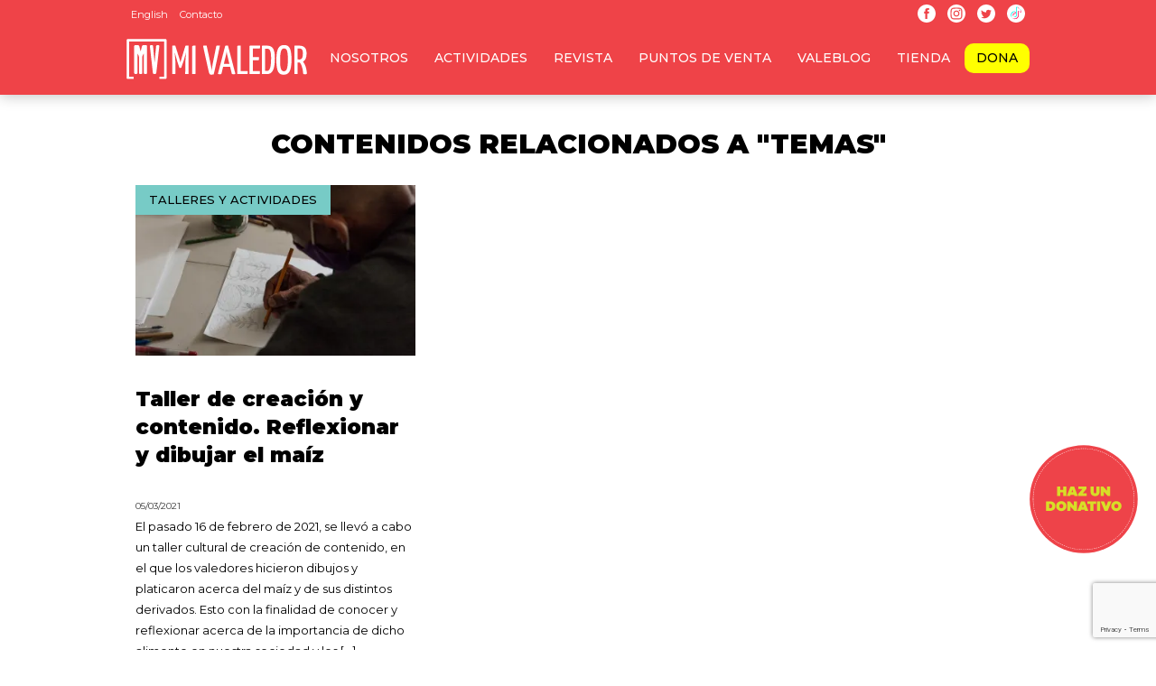

--- FILE ---
content_type: text/html; charset=utf-8
request_url: https://www.google.com/recaptcha/api2/anchor?ar=1&k=6LfpIa8rAAAAAHcWBinLuBrk-K-k4Av-Km5z30Jv&co=aHR0cHM6Ly93d3cubWl2YWxlZG9yLmNvbTo0NDM.&hl=en&v=PoyoqOPhxBO7pBk68S4YbpHZ&size=invisible&anchor-ms=20000&execute-ms=30000&cb=20jo0jwttt8r
body_size: 48884
content:
<!DOCTYPE HTML><html dir="ltr" lang="en"><head><meta http-equiv="Content-Type" content="text/html; charset=UTF-8">
<meta http-equiv="X-UA-Compatible" content="IE=edge">
<title>reCAPTCHA</title>
<style type="text/css">
/* cyrillic-ext */
@font-face {
  font-family: 'Roboto';
  font-style: normal;
  font-weight: 400;
  font-stretch: 100%;
  src: url(//fonts.gstatic.com/s/roboto/v48/KFO7CnqEu92Fr1ME7kSn66aGLdTylUAMa3GUBHMdazTgWw.woff2) format('woff2');
  unicode-range: U+0460-052F, U+1C80-1C8A, U+20B4, U+2DE0-2DFF, U+A640-A69F, U+FE2E-FE2F;
}
/* cyrillic */
@font-face {
  font-family: 'Roboto';
  font-style: normal;
  font-weight: 400;
  font-stretch: 100%;
  src: url(//fonts.gstatic.com/s/roboto/v48/KFO7CnqEu92Fr1ME7kSn66aGLdTylUAMa3iUBHMdazTgWw.woff2) format('woff2');
  unicode-range: U+0301, U+0400-045F, U+0490-0491, U+04B0-04B1, U+2116;
}
/* greek-ext */
@font-face {
  font-family: 'Roboto';
  font-style: normal;
  font-weight: 400;
  font-stretch: 100%;
  src: url(//fonts.gstatic.com/s/roboto/v48/KFO7CnqEu92Fr1ME7kSn66aGLdTylUAMa3CUBHMdazTgWw.woff2) format('woff2');
  unicode-range: U+1F00-1FFF;
}
/* greek */
@font-face {
  font-family: 'Roboto';
  font-style: normal;
  font-weight: 400;
  font-stretch: 100%;
  src: url(//fonts.gstatic.com/s/roboto/v48/KFO7CnqEu92Fr1ME7kSn66aGLdTylUAMa3-UBHMdazTgWw.woff2) format('woff2');
  unicode-range: U+0370-0377, U+037A-037F, U+0384-038A, U+038C, U+038E-03A1, U+03A3-03FF;
}
/* math */
@font-face {
  font-family: 'Roboto';
  font-style: normal;
  font-weight: 400;
  font-stretch: 100%;
  src: url(//fonts.gstatic.com/s/roboto/v48/KFO7CnqEu92Fr1ME7kSn66aGLdTylUAMawCUBHMdazTgWw.woff2) format('woff2');
  unicode-range: U+0302-0303, U+0305, U+0307-0308, U+0310, U+0312, U+0315, U+031A, U+0326-0327, U+032C, U+032F-0330, U+0332-0333, U+0338, U+033A, U+0346, U+034D, U+0391-03A1, U+03A3-03A9, U+03B1-03C9, U+03D1, U+03D5-03D6, U+03F0-03F1, U+03F4-03F5, U+2016-2017, U+2034-2038, U+203C, U+2040, U+2043, U+2047, U+2050, U+2057, U+205F, U+2070-2071, U+2074-208E, U+2090-209C, U+20D0-20DC, U+20E1, U+20E5-20EF, U+2100-2112, U+2114-2115, U+2117-2121, U+2123-214F, U+2190, U+2192, U+2194-21AE, U+21B0-21E5, U+21F1-21F2, U+21F4-2211, U+2213-2214, U+2216-22FF, U+2308-230B, U+2310, U+2319, U+231C-2321, U+2336-237A, U+237C, U+2395, U+239B-23B7, U+23D0, U+23DC-23E1, U+2474-2475, U+25AF, U+25B3, U+25B7, U+25BD, U+25C1, U+25CA, U+25CC, U+25FB, U+266D-266F, U+27C0-27FF, U+2900-2AFF, U+2B0E-2B11, U+2B30-2B4C, U+2BFE, U+3030, U+FF5B, U+FF5D, U+1D400-1D7FF, U+1EE00-1EEFF;
}
/* symbols */
@font-face {
  font-family: 'Roboto';
  font-style: normal;
  font-weight: 400;
  font-stretch: 100%;
  src: url(//fonts.gstatic.com/s/roboto/v48/KFO7CnqEu92Fr1ME7kSn66aGLdTylUAMaxKUBHMdazTgWw.woff2) format('woff2');
  unicode-range: U+0001-000C, U+000E-001F, U+007F-009F, U+20DD-20E0, U+20E2-20E4, U+2150-218F, U+2190, U+2192, U+2194-2199, U+21AF, U+21E6-21F0, U+21F3, U+2218-2219, U+2299, U+22C4-22C6, U+2300-243F, U+2440-244A, U+2460-24FF, U+25A0-27BF, U+2800-28FF, U+2921-2922, U+2981, U+29BF, U+29EB, U+2B00-2BFF, U+4DC0-4DFF, U+FFF9-FFFB, U+10140-1018E, U+10190-1019C, U+101A0, U+101D0-101FD, U+102E0-102FB, U+10E60-10E7E, U+1D2C0-1D2D3, U+1D2E0-1D37F, U+1F000-1F0FF, U+1F100-1F1AD, U+1F1E6-1F1FF, U+1F30D-1F30F, U+1F315, U+1F31C, U+1F31E, U+1F320-1F32C, U+1F336, U+1F378, U+1F37D, U+1F382, U+1F393-1F39F, U+1F3A7-1F3A8, U+1F3AC-1F3AF, U+1F3C2, U+1F3C4-1F3C6, U+1F3CA-1F3CE, U+1F3D4-1F3E0, U+1F3ED, U+1F3F1-1F3F3, U+1F3F5-1F3F7, U+1F408, U+1F415, U+1F41F, U+1F426, U+1F43F, U+1F441-1F442, U+1F444, U+1F446-1F449, U+1F44C-1F44E, U+1F453, U+1F46A, U+1F47D, U+1F4A3, U+1F4B0, U+1F4B3, U+1F4B9, U+1F4BB, U+1F4BF, U+1F4C8-1F4CB, U+1F4D6, U+1F4DA, U+1F4DF, U+1F4E3-1F4E6, U+1F4EA-1F4ED, U+1F4F7, U+1F4F9-1F4FB, U+1F4FD-1F4FE, U+1F503, U+1F507-1F50B, U+1F50D, U+1F512-1F513, U+1F53E-1F54A, U+1F54F-1F5FA, U+1F610, U+1F650-1F67F, U+1F687, U+1F68D, U+1F691, U+1F694, U+1F698, U+1F6AD, U+1F6B2, U+1F6B9-1F6BA, U+1F6BC, U+1F6C6-1F6CF, U+1F6D3-1F6D7, U+1F6E0-1F6EA, U+1F6F0-1F6F3, U+1F6F7-1F6FC, U+1F700-1F7FF, U+1F800-1F80B, U+1F810-1F847, U+1F850-1F859, U+1F860-1F887, U+1F890-1F8AD, U+1F8B0-1F8BB, U+1F8C0-1F8C1, U+1F900-1F90B, U+1F93B, U+1F946, U+1F984, U+1F996, U+1F9E9, U+1FA00-1FA6F, U+1FA70-1FA7C, U+1FA80-1FA89, U+1FA8F-1FAC6, U+1FACE-1FADC, U+1FADF-1FAE9, U+1FAF0-1FAF8, U+1FB00-1FBFF;
}
/* vietnamese */
@font-face {
  font-family: 'Roboto';
  font-style: normal;
  font-weight: 400;
  font-stretch: 100%;
  src: url(//fonts.gstatic.com/s/roboto/v48/KFO7CnqEu92Fr1ME7kSn66aGLdTylUAMa3OUBHMdazTgWw.woff2) format('woff2');
  unicode-range: U+0102-0103, U+0110-0111, U+0128-0129, U+0168-0169, U+01A0-01A1, U+01AF-01B0, U+0300-0301, U+0303-0304, U+0308-0309, U+0323, U+0329, U+1EA0-1EF9, U+20AB;
}
/* latin-ext */
@font-face {
  font-family: 'Roboto';
  font-style: normal;
  font-weight: 400;
  font-stretch: 100%;
  src: url(//fonts.gstatic.com/s/roboto/v48/KFO7CnqEu92Fr1ME7kSn66aGLdTylUAMa3KUBHMdazTgWw.woff2) format('woff2');
  unicode-range: U+0100-02BA, U+02BD-02C5, U+02C7-02CC, U+02CE-02D7, U+02DD-02FF, U+0304, U+0308, U+0329, U+1D00-1DBF, U+1E00-1E9F, U+1EF2-1EFF, U+2020, U+20A0-20AB, U+20AD-20C0, U+2113, U+2C60-2C7F, U+A720-A7FF;
}
/* latin */
@font-face {
  font-family: 'Roboto';
  font-style: normal;
  font-weight: 400;
  font-stretch: 100%;
  src: url(//fonts.gstatic.com/s/roboto/v48/KFO7CnqEu92Fr1ME7kSn66aGLdTylUAMa3yUBHMdazQ.woff2) format('woff2');
  unicode-range: U+0000-00FF, U+0131, U+0152-0153, U+02BB-02BC, U+02C6, U+02DA, U+02DC, U+0304, U+0308, U+0329, U+2000-206F, U+20AC, U+2122, U+2191, U+2193, U+2212, U+2215, U+FEFF, U+FFFD;
}
/* cyrillic-ext */
@font-face {
  font-family: 'Roboto';
  font-style: normal;
  font-weight: 500;
  font-stretch: 100%;
  src: url(//fonts.gstatic.com/s/roboto/v48/KFO7CnqEu92Fr1ME7kSn66aGLdTylUAMa3GUBHMdazTgWw.woff2) format('woff2');
  unicode-range: U+0460-052F, U+1C80-1C8A, U+20B4, U+2DE0-2DFF, U+A640-A69F, U+FE2E-FE2F;
}
/* cyrillic */
@font-face {
  font-family: 'Roboto';
  font-style: normal;
  font-weight: 500;
  font-stretch: 100%;
  src: url(//fonts.gstatic.com/s/roboto/v48/KFO7CnqEu92Fr1ME7kSn66aGLdTylUAMa3iUBHMdazTgWw.woff2) format('woff2');
  unicode-range: U+0301, U+0400-045F, U+0490-0491, U+04B0-04B1, U+2116;
}
/* greek-ext */
@font-face {
  font-family: 'Roboto';
  font-style: normal;
  font-weight: 500;
  font-stretch: 100%;
  src: url(//fonts.gstatic.com/s/roboto/v48/KFO7CnqEu92Fr1ME7kSn66aGLdTylUAMa3CUBHMdazTgWw.woff2) format('woff2');
  unicode-range: U+1F00-1FFF;
}
/* greek */
@font-face {
  font-family: 'Roboto';
  font-style: normal;
  font-weight: 500;
  font-stretch: 100%;
  src: url(//fonts.gstatic.com/s/roboto/v48/KFO7CnqEu92Fr1ME7kSn66aGLdTylUAMa3-UBHMdazTgWw.woff2) format('woff2');
  unicode-range: U+0370-0377, U+037A-037F, U+0384-038A, U+038C, U+038E-03A1, U+03A3-03FF;
}
/* math */
@font-face {
  font-family: 'Roboto';
  font-style: normal;
  font-weight: 500;
  font-stretch: 100%;
  src: url(//fonts.gstatic.com/s/roboto/v48/KFO7CnqEu92Fr1ME7kSn66aGLdTylUAMawCUBHMdazTgWw.woff2) format('woff2');
  unicode-range: U+0302-0303, U+0305, U+0307-0308, U+0310, U+0312, U+0315, U+031A, U+0326-0327, U+032C, U+032F-0330, U+0332-0333, U+0338, U+033A, U+0346, U+034D, U+0391-03A1, U+03A3-03A9, U+03B1-03C9, U+03D1, U+03D5-03D6, U+03F0-03F1, U+03F4-03F5, U+2016-2017, U+2034-2038, U+203C, U+2040, U+2043, U+2047, U+2050, U+2057, U+205F, U+2070-2071, U+2074-208E, U+2090-209C, U+20D0-20DC, U+20E1, U+20E5-20EF, U+2100-2112, U+2114-2115, U+2117-2121, U+2123-214F, U+2190, U+2192, U+2194-21AE, U+21B0-21E5, U+21F1-21F2, U+21F4-2211, U+2213-2214, U+2216-22FF, U+2308-230B, U+2310, U+2319, U+231C-2321, U+2336-237A, U+237C, U+2395, U+239B-23B7, U+23D0, U+23DC-23E1, U+2474-2475, U+25AF, U+25B3, U+25B7, U+25BD, U+25C1, U+25CA, U+25CC, U+25FB, U+266D-266F, U+27C0-27FF, U+2900-2AFF, U+2B0E-2B11, U+2B30-2B4C, U+2BFE, U+3030, U+FF5B, U+FF5D, U+1D400-1D7FF, U+1EE00-1EEFF;
}
/* symbols */
@font-face {
  font-family: 'Roboto';
  font-style: normal;
  font-weight: 500;
  font-stretch: 100%;
  src: url(//fonts.gstatic.com/s/roboto/v48/KFO7CnqEu92Fr1ME7kSn66aGLdTylUAMaxKUBHMdazTgWw.woff2) format('woff2');
  unicode-range: U+0001-000C, U+000E-001F, U+007F-009F, U+20DD-20E0, U+20E2-20E4, U+2150-218F, U+2190, U+2192, U+2194-2199, U+21AF, U+21E6-21F0, U+21F3, U+2218-2219, U+2299, U+22C4-22C6, U+2300-243F, U+2440-244A, U+2460-24FF, U+25A0-27BF, U+2800-28FF, U+2921-2922, U+2981, U+29BF, U+29EB, U+2B00-2BFF, U+4DC0-4DFF, U+FFF9-FFFB, U+10140-1018E, U+10190-1019C, U+101A0, U+101D0-101FD, U+102E0-102FB, U+10E60-10E7E, U+1D2C0-1D2D3, U+1D2E0-1D37F, U+1F000-1F0FF, U+1F100-1F1AD, U+1F1E6-1F1FF, U+1F30D-1F30F, U+1F315, U+1F31C, U+1F31E, U+1F320-1F32C, U+1F336, U+1F378, U+1F37D, U+1F382, U+1F393-1F39F, U+1F3A7-1F3A8, U+1F3AC-1F3AF, U+1F3C2, U+1F3C4-1F3C6, U+1F3CA-1F3CE, U+1F3D4-1F3E0, U+1F3ED, U+1F3F1-1F3F3, U+1F3F5-1F3F7, U+1F408, U+1F415, U+1F41F, U+1F426, U+1F43F, U+1F441-1F442, U+1F444, U+1F446-1F449, U+1F44C-1F44E, U+1F453, U+1F46A, U+1F47D, U+1F4A3, U+1F4B0, U+1F4B3, U+1F4B9, U+1F4BB, U+1F4BF, U+1F4C8-1F4CB, U+1F4D6, U+1F4DA, U+1F4DF, U+1F4E3-1F4E6, U+1F4EA-1F4ED, U+1F4F7, U+1F4F9-1F4FB, U+1F4FD-1F4FE, U+1F503, U+1F507-1F50B, U+1F50D, U+1F512-1F513, U+1F53E-1F54A, U+1F54F-1F5FA, U+1F610, U+1F650-1F67F, U+1F687, U+1F68D, U+1F691, U+1F694, U+1F698, U+1F6AD, U+1F6B2, U+1F6B9-1F6BA, U+1F6BC, U+1F6C6-1F6CF, U+1F6D3-1F6D7, U+1F6E0-1F6EA, U+1F6F0-1F6F3, U+1F6F7-1F6FC, U+1F700-1F7FF, U+1F800-1F80B, U+1F810-1F847, U+1F850-1F859, U+1F860-1F887, U+1F890-1F8AD, U+1F8B0-1F8BB, U+1F8C0-1F8C1, U+1F900-1F90B, U+1F93B, U+1F946, U+1F984, U+1F996, U+1F9E9, U+1FA00-1FA6F, U+1FA70-1FA7C, U+1FA80-1FA89, U+1FA8F-1FAC6, U+1FACE-1FADC, U+1FADF-1FAE9, U+1FAF0-1FAF8, U+1FB00-1FBFF;
}
/* vietnamese */
@font-face {
  font-family: 'Roboto';
  font-style: normal;
  font-weight: 500;
  font-stretch: 100%;
  src: url(//fonts.gstatic.com/s/roboto/v48/KFO7CnqEu92Fr1ME7kSn66aGLdTylUAMa3OUBHMdazTgWw.woff2) format('woff2');
  unicode-range: U+0102-0103, U+0110-0111, U+0128-0129, U+0168-0169, U+01A0-01A1, U+01AF-01B0, U+0300-0301, U+0303-0304, U+0308-0309, U+0323, U+0329, U+1EA0-1EF9, U+20AB;
}
/* latin-ext */
@font-face {
  font-family: 'Roboto';
  font-style: normal;
  font-weight: 500;
  font-stretch: 100%;
  src: url(//fonts.gstatic.com/s/roboto/v48/KFO7CnqEu92Fr1ME7kSn66aGLdTylUAMa3KUBHMdazTgWw.woff2) format('woff2');
  unicode-range: U+0100-02BA, U+02BD-02C5, U+02C7-02CC, U+02CE-02D7, U+02DD-02FF, U+0304, U+0308, U+0329, U+1D00-1DBF, U+1E00-1E9F, U+1EF2-1EFF, U+2020, U+20A0-20AB, U+20AD-20C0, U+2113, U+2C60-2C7F, U+A720-A7FF;
}
/* latin */
@font-face {
  font-family: 'Roboto';
  font-style: normal;
  font-weight: 500;
  font-stretch: 100%;
  src: url(//fonts.gstatic.com/s/roboto/v48/KFO7CnqEu92Fr1ME7kSn66aGLdTylUAMa3yUBHMdazQ.woff2) format('woff2');
  unicode-range: U+0000-00FF, U+0131, U+0152-0153, U+02BB-02BC, U+02C6, U+02DA, U+02DC, U+0304, U+0308, U+0329, U+2000-206F, U+20AC, U+2122, U+2191, U+2193, U+2212, U+2215, U+FEFF, U+FFFD;
}
/* cyrillic-ext */
@font-face {
  font-family: 'Roboto';
  font-style: normal;
  font-weight: 900;
  font-stretch: 100%;
  src: url(//fonts.gstatic.com/s/roboto/v48/KFO7CnqEu92Fr1ME7kSn66aGLdTylUAMa3GUBHMdazTgWw.woff2) format('woff2');
  unicode-range: U+0460-052F, U+1C80-1C8A, U+20B4, U+2DE0-2DFF, U+A640-A69F, U+FE2E-FE2F;
}
/* cyrillic */
@font-face {
  font-family: 'Roboto';
  font-style: normal;
  font-weight: 900;
  font-stretch: 100%;
  src: url(//fonts.gstatic.com/s/roboto/v48/KFO7CnqEu92Fr1ME7kSn66aGLdTylUAMa3iUBHMdazTgWw.woff2) format('woff2');
  unicode-range: U+0301, U+0400-045F, U+0490-0491, U+04B0-04B1, U+2116;
}
/* greek-ext */
@font-face {
  font-family: 'Roboto';
  font-style: normal;
  font-weight: 900;
  font-stretch: 100%;
  src: url(//fonts.gstatic.com/s/roboto/v48/KFO7CnqEu92Fr1ME7kSn66aGLdTylUAMa3CUBHMdazTgWw.woff2) format('woff2');
  unicode-range: U+1F00-1FFF;
}
/* greek */
@font-face {
  font-family: 'Roboto';
  font-style: normal;
  font-weight: 900;
  font-stretch: 100%;
  src: url(//fonts.gstatic.com/s/roboto/v48/KFO7CnqEu92Fr1ME7kSn66aGLdTylUAMa3-UBHMdazTgWw.woff2) format('woff2');
  unicode-range: U+0370-0377, U+037A-037F, U+0384-038A, U+038C, U+038E-03A1, U+03A3-03FF;
}
/* math */
@font-face {
  font-family: 'Roboto';
  font-style: normal;
  font-weight: 900;
  font-stretch: 100%;
  src: url(//fonts.gstatic.com/s/roboto/v48/KFO7CnqEu92Fr1ME7kSn66aGLdTylUAMawCUBHMdazTgWw.woff2) format('woff2');
  unicode-range: U+0302-0303, U+0305, U+0307-0308, U+0310, U+0312, U+0315, U+031A, U+0326-0327, U+032C, U+032F-0330, U+0332-0333, U+0338, U+033A, U+0346, U+034D, U+0391-03A1, U+03A3-03A9, U+03B1-03C9, U+03D1, U+03D5-03D6, U+03F0-03F1, U+03F4-03F5, U+2016-2017, U+2034-2038, U+203C, U+2040, U+2043, U+2047, U+2050, U+2057, U+205F, U+2070-2071, U+2074-208E, U+2090-209C, U+20D0-20DC, U+20E1, U+20E5-20EF, U+2100-2112, U+2114-2115, U+2117-2121, U+2123-214F, U+2190, U+2192, U+2194-21AE, U+21B0-21E5, U+21F1-21F2, U+21F4-2211, U+2213-2214, U+2216-22FF, U+2308-230B, U+2310, U+2319, U+231C-2321, U+2336-237A, U+237C, U+2395, U+239B-23B7, U+23D0, U+23DC-23E1, U+2474-2475, U+25AF, U+25B3, U+25B7, U+25BD, U+25C1, U+25CA, U+25CC, U+25FB, U+266D-266F, U+27C0-27FF, U+2900-2AFF, U+2B0E-2B11, U+2B30-2B4C, U+2BFE, U+3030, U+FF5B, U+FF5D, U+1D400-1D7FF, U+1EE00-1EEFF;
}
/* symbols */
@font-face {
  font-family: 'Roboto';
  font-style: normal;
  font-weight: 900;
  font-stretch: 100%;
  src: url(//fonts.gstatic.com/s/roboto/v48/KFO7CnqEu92Fr1ME7kSn66aGLdTylUAMaxKUBHMdazTgWw.woff2) format('woff2');
  unicode-range: U+0001-000C, U+000E-001F, U+007F-009F, U+20DD-20E0, U+20E2-20E4, U+2150-218F, U+2190, U+2192, U+2194-2199, U+21AF, U+21E6-21F0, U+21F3, U+2218-2219, U+2299, U+22C4-22C6, U+2300-243F, U+2440-244A, U+2460-24FF, U+25A0-27BF, U+2800-28FF, U+2921-2922, U+2981, U+29BF, U+29EB, U+2B00-2BFF, U+4DC0-4DFF, U+FFF9-FFFB, U+10140-1018E, U+10190-1019C, U+101A0, U+101D0-101FD, U+102E0-102FB, U+10E60-10E7E, U+1D2C0-1D2D3, U+1D2E0-1D37F, U+1F000-1F0FF, U+1F100-1F1AD, U+1F1E6-1F1FF, U+1F30D-1F30F, U+1F315, U+1F31C, U+1F31E, U+1F320-1F32C, U+1F336, U+1F378, U+1F37D, U+1F382, U+1F393-1F39F, U+1F3A7-1F3A8, U+1F3AC-1F3AF, U+1F3C2, U+1F3C4-1F3C6, U+1F3CA-1F3CE, U+1F3D4-1F3E0, U+1F3ED, U+1F3F1-1F3F3, U+1F3F5-1F3F7, U+1F408, U+1F415, U+1F41F, U+1F426, U+1F43F, U+1F441-1F442, U+1F444, U+1F446-1F449, U+1F44C-1F44E, U+1F453, U+1F46A, U+1F47D, U+1F4A3, U+1F4B0, U+1F4B3, U+1F4B9, U+1F4BB, U+1F4BF, U+1F4C8-1F4CB, U+1F4D6, U+1F4DA, U+1F4DF, U+1F4E3-1F4E6, U+1F4EA-1F4ED, U+1F4F7, U+1F4F9-1F4FB, U+1F4FD-1F4FE, U+1F503, U+1F507-1F50B, U+1F50D, U+1F512-1F513, U+1F53E-1F54A, U+1F54F-1F5FA, U+1F610, U+1F650-1F67F, U+1F687, U+1F68D, U+1F691, U+1F694, U+1F698, U+1F6AD, U+1F6B2, U+1F6B9-1F6BA, U+1F6BC, U+1F6C6-1F6CF, U+1F6D3-1F6D7, U+1F6E0-1F6EA, U+1F6F0-1F6F3, U+1F6F7-1F6FC, U+1F700-1F7FF, U+1F800-1F80B, U+1F810-1F847, U+1F850-1F859, U+1F860-1F887, U+1F890-1F8AD, U+1F8B0-1F8BB, U+1F8C0-1F8C1, U+1F900-1F90B, U+1F93B, U+1F946, U+1F984, U+1F996, U+1F9E9, U+1FA00-1FA6F, U+1FA70-1FA7C, U+1FA80-1FA89, U+1FA8F-1FAC6, U+1FACE-1FADC, U+1FADF-1FAE9, U+1FAF0-1FAF8, U+1FB00-1FBFF;
}
/* vietnamese */
@font-face {
  font-family: 'Roboto';
  font-style: normal;
  font-weight: 900;
  font-stretch: 100%;
  src: url(//fonts.gstatic.com/s/roboto/v48/KFO7CnqEu92Fr1ME7kSn66aGLdTylUAMa3OUBHMdazTgWw.woff2) format('woff2');
  unicode-range: U+0102-0103, U+0110-0111, U+0128-0129, U+0168-0169, U+01A0-01A1, U+01AF-01B0, U+0300-0301, U+0303-0304, U+0308-0309, U+0323, U+0329, U+1EA0-1EF9, U+20AB;
}
/* latin-ext */
@font-face {
  font-family: 'Roboto';
  font-style: normal;
  font-weight: 900;
  font-stretch: 100%;
  src: url(//fonts.gstatic.com/s/roboto/v48/KFO7CnqEu92Fr1ME7kSn66aGLdTylUAMa3KUBHMdazTgWw.woff2) format('woff2');
  unicode-range: U+0100-02BA, U+02BD-02C5, U+02C7-02CC, U+02CE-02D7, U+02DD-02FF, U+0304, U+0308, U+0329, U+1D00-1DBF, U+1E00-1E9F, U+1EF2-1EFF, U+2020, U+20A0-20AB, U+20AD-20C0, U+2113, U+2C60-2C7F, U+A720-A7FF;
}
/* latin */
@font-face {
  font-family: 'Roboto';
  font-style: normal;
  font-weight: 900;
  font-stretch: 100%;
  src: url(//fonts.gstatic.com/s/roboto/v48/KFO7CnqEu92Fr1ME7kSn66aGLdTylUAMa3yUBHMdazQ.woff2) format('woff2');
  unicode-range: U+0000-00FF, U+0131, U+0152-0153, U+02BB-02BC, U+02C6, U+02DA, U+02DC, U+0304, U+0308, U+0329, U+2000-206F, U+20AC, U+2122, U+2191, U+2193, U+2212, U+2215, U+FEFF, U+FFFD;
}

</style>
<link rel="stylesheet" type="text/css" href="https://www.gstatic.com/recaptcha/releases/PoyoqOPhxBO7pBk68S4YbpHZ/styles__ltr.css">
<script nonce="qSErjk609ax9zNmmuW_Yfg" type="text/javascript">window['__recaptcha_api'] = 'https://www.google.com/recaptcha/api2/';</script>
<script type="text/javascript" src="https://www.gstatic.com/recaptcha/releases/PoyoqOPhxBO7pBk68S4YbpHZ/recaptcha__en.js" nonce="qSErjk609ax9zNmmuW_Yfg">
      
    </script></head>
<body><div id="rc-anchor-alert" class="rc-anchor-alert"></div>
<input type="hidden" id="recaptcha-token" value="[base64]">
<script type="text/javascript" nonce="qSErjk609ax9zNmmuW_Yfg">
      recaptcha.anchor.Main.init("[\x22ainput\x22,[\x22bgdata\x22,\x22\x22,\[base64]/[base64]/[base64]/ZyhXLGgpOnEoW04sMjEsbF0sVywwKSxoKSxmYWxzZSxmYWxzZSl9Y2F0Y2goayl7RygzNTgsVyk/[base64]/[base64]/[base64]/[base64]/[base64]/[base64]/[base64]/bmV3IEJbT10oRFswXSk6dz09Mj9uZXcgQltPXShEWzBdLERbMV0pOnc9PTM/bmV3IEJbT10oRFswXSxEWzFdLERbMl0pOnc9PTQ/[base64]/[base64]/[base64]/[base64]/[base64]\\u003d\x22,\[base64]\\u003d\\u003d\x22,\x22wpcnwoHDtMOCwpzDnMK3LsK/GCUkaVVfcsOww5lPw54swpMqwo3CpyIuXVxKZ8K4AcK1WmrCqMOGcG9QwpHCscO1wrzCgmHDoXnCmsOhwq/CqsKFw4MSwrnDj8Oew5zCsBtmBsKqwrbDvcKbw6Y0aMORw53ChcOQwr0JEMOtOQjCt18YwojCp8ORBG/Duy1Vw7JvdBdSaWjCssOwXCMHw6N2wpMFVCBdV2Eqw4jDksKowqF/wrg3MmUJRcK8LClILcKjwpLCj8K5SMO5RcOqw5rCh8KBOMOLEcKKw5MbwoUUwp7CiMKRw7Qhwp5bw47DhcKTC8K7WcKRfibDlMKdw4kFFFXClsOOAH3DrDjDtWLCr1gRfwzCgxTDjU1DOkZSc8OcZMO/w5xoN1rCjxtMLsK8bjZ8wqUHw6bDkMKcMsKwwpDChsKfw7NPw5xaNcKjOX/DvcOidcOnw5TDvj3ClcO1woMWGsO/NiTCksOhHnZgHcOdw7TCmQzDvcOKBE4HwpnDumbCkcOGwrzDq8OEfxbDh8KSwr7CvHvCgVwcw6rDusKTwroyw6IuwqzCrsKawoLDrVfDuMKDwpnDn1BRwqhpw4Q7w5nDusK4UMKBw58WIsOMX8KTeA/CjMK1wqoTw7fCsi3CmDoPSAzCniULwoLDgCkRdyfCrxTCp8ODdcKBwo8aWSbDh8KnCVI5w6DCh8OOw4TCtMKFRMOwwpF+NlvCucOgVGMyw4rChF7ChcKCw5jDvWzDtUXCg8KhQE1yO8Krw7weBm/DicK6wr4uMGDCvsK4QsKQDjgYDsK/VzwnGsKfa8KYN3YMc8Kew4HDosKBGsKeURALw7DDnSQFw6bCmTLDk8Kjw54oAWXCsMKzT8KNPsOUZMKtLzRBw7cmw5XCuy/DhsOcHlTCqsKwwoDDp8KaNcKuA2QgGsKUw5LDpggOQ1ADworDnMO6NcOsIkV1PsOywpjDksKCw5Fcw5zDkMK7NyPDu2xmcw0zZMOAw5BzwpzDrlfDkMKWB8OvfsO3SGtvwphJfQh2UHVvwoMlw5nDkMK+K8K7wpjDkE/Ch8OcNMOew6Rzw5ENw4MobExAZhvDsA9sYsKkwrxodjzDu8O9Yk9Lw7NhQcOqAsO0ZxYOw7MxF8OMw5bClsKQdw/Cg8OkMGwzw7cqQy1vXMK+wqLChWBjPMOaw4zCrMKVwqnDghXChcOVw4/DlMOdWsOswoXDvsOPJMKewrvDosOtw4ASYcO/[base64]/DvMOMwrtzDMOHEcO0L8OlTcKjwoUHw54tAcO1w74bwo/Di2wMLsOnXMO4F8KONgPCoMKXJwHCu8KKwrrCsVTChFx3dsOGwq/Cth00cwRbwojCmMKDwqsOw7A2w6jCti8ww7zDo8OTw7EgMk3DhsKWM0NLG1XDpMKfw60Jw490NMKibUrCqWAaEMKAw5LDn3VLCFlVw6bCsStUwqAAwqPCr07DtFVZCcKCBXrDnMKAwrkdSw3DnWDCjB5EwpvDjcOKScO1w6tRw5/CrsKUNE8oPMOjw47CisKMacKKbnzDoX0NWcK2w5/CvBdpw4sGwqcrSEvDo8O2fRfDqFojdcOyw6o4RHLDqEnDmMKxw7PDmRPCvcO1w4Jlw7rDsD5ZMEQhan9Gw6URw5HDlQDCnwzDnV9lw5t9DGM0DS7DrcOCAMOEwrEjJz54XwnDk8O9S2t2QHc/QsO6acOMGxpMbzrDucOue8KbHnlwWQxzcAkJw6jDkzolU8KHwpjCmR/CthZ2w6ovwpY5MWM5w6DCp3LCsAvCj8Ktw5hTwpcgSsOvw4EdwqHCk8KGEmzDssOpZMKcMcKRw4DDgcOEw4fDnybDgx8jNzXCt3pCC2/Ck8Ovw5Qpw47CiMOgwprDtz4MwoAmAA/DihkbwrXDnW/Do3B1wqbDkHfDmBrCisKcw6IYC8KFEMOGw4/Co8K0LkQAwobCrMOpbBpLb8OFR07DpTQwwqzDrHYFPMKfwqhQTxbDn1c0wo7CicO1w4oywqBhw7PDu8Oyw70XElfCkkFowrZzwoPCosOVS8Oqw6DCg8KpGjB6w4IkKcKRDhLCoW12aVXCmMKkUh3DlMK/w6TDiAxfwr3CksOawrsYw43CrMOZw4TDq8K1OsKvT0VHU8KxwrcFXizCpcOjwpPCuhrDhsKJw73DscKKFX1aQk3CrRjCq8OeLgTDj2PDq0zCqcKSwqlmwoovw77ClsKbw4XCi8KdYz/DsMKOwoIEMSAfw50EJcO1KsOUB8KHwpcPwpzDmMOHw6VrXcO5wpTDs3x8wrfCksOTB8KWwogdK8OTU8KNXMOtY8Oowp3DrlTDl8O/L8KFUkbChx3DhQsjwo9ow57Dq1PCqnHCvcKzD8O9YzfDv8O3AcKydcOQKSjChsOuwqTDknFMJcORHcK5woTDsDzDkMOHwr/CpcK1YMKJw6DClsOiw4vDsj41MsKAWcOdKgc4U8OkbwTDnRDDmsKsRMK7fMK1wojCtsKpCjrCtMKUwpTCrRNvw5/CkWITYMOQZSBpwq7DnCDDl8KXw5bCiMOOw4MgBcOlwrPCj8K5PcOewo0AwpzDvsKswojCtcK5MDAfwoZCWVjDhm7CnFjCghrDtGjDiMOyayYww5XCqlrDmVoGSQPCvcO3PcObwo3CiMKbBcORw57DhcO/w7pcWnUUclo8GgkYw4nDs8OxwpfDikYHdi4DwqDCtipOU8OIamhJbsOBD0gfWArCh8OJwpEjGF7Dk0LDplbCg8OWdsONw605a8Otw5DDlFnDkAXChyvDicKCLG4awqVLwqvClWPDjxorw5VrKgIeV8K/BsORw7zCtcOPfF3DvcKWc8Oxwosgc8Klw4I1w6fDmRErVcKHUyt4ZcOZwqFcwoLCrgnCn3YtAUfDvcKWwrU/wqnCr3HCoMKswrByw6FNHCjCigBywpHCosKlSsK3w4RFwpBMXMOXemk2w6zCpAHDscO7w78uWGAvfknClEnCtDI9wpjDrT3Ct8Omb1nCv8KQcXjCocKNFB5nw4XDv8OZwo/DmcO8Bn05T8ODw6hgNFtSwoUmdcKva8Ojw6kvVsOwJg8NB8OJMsKfwoDCpsOCw4IrW8KsDT/[base64]/Cm8K6D8KOUcOPw78ow4IRwqTCrk9PGMOnwpZ0c8Oaw5PDgMOKGMOxAkvCpsKsdBHCtsOdR8KJw4zDnG7CqMOnw6bDjWzCgwbCg3/[base64]/wqbCsMKmw5/Co0fDi31QX8OSZcKJM8ORCMO1B8Kkwpsawr5XwonDtsK2ZxJcW8O6w4zCrizCuGhFPcOqBwIDD2/[base64]/Ck1UhdgxGw4kyw6nCqTV2w4XDvsOAFAgcBsKQKVvCsDLCpMKNUsOgL2HDglTCrsKVdcKYwqdIwqTCocK+K1XDrMOzUX9MwpJyTjPDrFbDgi3DgXjCri1Jw5Q8wpV6wplgw4oSwoDDs8Oqa8KAWMKuwqnCisOjwpAqd8OiKC7Cr8Khw6/[base64]/CvsORw7nDiMKlw59ABwMaw7ZiPsKRwpU8wrcxNcK7ITPDocK0w7XDg8OLwqnDiQphw7MtHsOmw6/DjzDDqcORMcO7w55fw6kww4NXw4hGGGPDqFJYw6J2R8KJw7NQHMOtUcOvDWxOw5rDhlHCrlfCvwvCimbDjTHDuVYEDwPDm33Cs1RvYsKrwqEVwqwqw5oRwqBew6xbTcOQERbDj2VUD8K7w4MmZgJKwqB3AsKmw7A0wpzDqMOFwqFgJcOzwo04D8K7wr/DpsKvw6jCiBA2wofChmphHMKhJ8Oyd8O/w4sfwqt6wpZXcnXCncOyHHXCjsKILnJZw4DCki0HdiLCicOTw6UbwrsJCAZTesOWwpDDsF/[base64]/[base64]/w5HDqTTCrsKIVsOQwo3DucOrwrFPTzgqw7VtFsKbwozCjFfCg8Kxw6sSwpvCgMKJw43Cpgdbwo/DiAdqPcOSaQ18wqbClMOOw6XDiTFkfsO9PsOIw4JRScOiMWtnwrohZMKfw79Qw4EHwq/CqEAcw5bDkcK8w5vDjsOHAHoFK8OBBC/DsEHDhi1Gwr7Cm8KDw7TDozLDpMOlOg/DpsK+wrnDsMOWdQnChn3Cs1QVwonDosKTBMOQecKrw49FwpTDqMOhwocow73DqcKrwqTCmHjDnRBTdMOdwqg8Ci3ChsK8w5nCp8ONw7TCnlTCg8OFw77CmiHDvsOyw4XDosKmw4teORpXB8OuwpA5w49WAMO0OR4WRcKJLjXDv8KqIcOSw63CgC/DuxBgZzh2wrnDv3IHQ2nDt8KgdATCjcOawowlZlHCmg/CjsOjw4pEwr/Dm8O6cFrCmMOew7JRUcKUwrjCtcKxPAJ4ZmzChy4rwop6fMOlPsOKw701wogswr/CvcKUUcOuw4hIwqLDjsOZwoB9wpjCpWnCqMKSE2VZw7LDt28bdcKOd8KQw5jDt8OQw7vDtDbCt8KeXz8Fw4TDpXTCgWLDqFXCr8Kgwpd0woXClMOwwoRpX2sRJsOMFEIawoLCsglsZQNMTcOVWMO8wrPDoSI/[base64]/DrwjDvMOVw7YXw744K1LCuMKVJcKbASzCkcOMCm7DicKgw4Z3UEEFw7kIFRlVMsK5wpFjwrjDrsOGwqRODg3CmToTwoVvw5cMw5YAw6MXwpTCrcO4w4EvWMKCDX/Cm8KcwohVwqrDvljDqcOkw5wEM29Mw5LChcKuw55OKR1ew6/Cr0nClcObT8Kpw5XCh3ZTwrhAw78swqbCvMOjw5ZcbEvDuzzDtArCrcKPUMK8wqgQw6LDlsOWJAPCjULCg3fCoFbCl8OMZ8OKfMKRanXDicKDw5TCr8O8DcO2w5HCp8K6ScKfGsOgFMKXw6MAe8OcMcK5wrLCu8Kzw6cDwoEVw7wXw6Mhwq/DqMODwo/DlsOIenNzPBMTM38vwqpbw4bDqMOPwq3DmHjCiMOrSh05wpdHDhA9w4l+Q1fDnhHDvyUuwrBkw61OwrtWw4A/[base64]/HcKSKBgfMsO+GsKnRQ/[base64]/Co3ZgCcKkw5VWwpfCrsKqUcKfAyXCoTLDuAbDoGEnRMKZeArCg8K8wo5tw4IoRcK1wpXCjjfDnMOiFkXClTwSJMK/b8KwK3rCnTnCjGTClkE3IcKkwqbDiGFrPEEOZwZuAUlCwpUgJy7Dow/[base64]/[base64]/HMKrw77ChHZswpoSEcKGA8OFwoBzWcOeeMK9FRp/[base64]/[base64]/CvWUVO0bDuXrDkB3DtsK8w5TDosOcwpd5w600exzDkRHCuFfCuwzDscObwoZFGsKzwpFCf8KOEMOLNMOEw7jDo8K6w6lpwoBxwpzDvQ85w6wbwr7Cl3B4fMOMOcO6w73CicKZQRQ3w7TDnRhjJBh/JzzDqsOvV8K5UTUxQcK1YcKBwqvCl8Oqw4nDhsK5eWvCgcOTXMOhw7rDrsOFe1/DlUUtw4rClMKoTDbDm8OIwo/Dm1XCv8OAacO6ecKrcsOew6/CuMO4HMOmwqFTw7FALcOAw7RjwoRLalJpw6V3wo/CjMKLwoRpwoDDsMOWw6EbwoPDv1nCkcO/wo7Dj2kWbMKsw57DiUJgw6FneMObw5IgP8O/IQVyw64YWsO7Njkfwr45w45pwopbSWECKBnCusKOVAzDliASw4PClsKKw4nDnx3Dgm/[base64]/G3fDgFQPw6hGwqUuNcK/KsOXw6LDjMOAwptnPH5mflLDqhLDoAPDhcK4w50qSsKRwq7DiVsNOFPDgkjDqsKIw5/Dg28Rw6fCgMKHJsOWAB0Gw4vCj2Rdwo1sU8KewofCrnTChcK0wrZpJcO2w7DCsD/DnwHDrsKkCwJPwpExM3BaaMKGwrI2PyDCm8OqwqIYw4zCncKOBRYfwpBcwpjDpcK8KA1WWMKpJFNKwosfw7TDiVU/[base64]/[base64]/BcKobVorwrfDhcKIMsKgWMKbwoZwwozCtx4bwokmc1vDqXoOw5kZQ0LCrMOyMTBWXnTDicO4ZHnCimLDvT56BSR1wqLDvEDDmG1Ww7DDhx4tw4wvwr04HMK0w5x/[base64]/bcOCw5VGw5DDnQbDlMOYT8Kdw5oBNhUHw4owwqsEbMKpwp4DOgRow4rCn0wxRMO4Ug3CqQB2wrwUbSfDncO/Z8OLwr/Ct3INw4vCicKacy3DrlFVw4wTH8Kda8OsfxJnJMKew4fDm8O0BQxpTxI6w43CkHLCr2bDh8K5exd5AcKOQMOlwpFfNMOtw63CvTLDuw7CkDvChEJBw4Vxb1Nqw73CqsKyWR/DoMOtw67CvG9ywo45w4nDgQTCrMKNDsKEwpXDk8Kdw67Dj3vDncOxwqRvAFjDmsKPwoLCiQRRw5MWHi3DhitCWsOAw6rDrFJew4JaCUjCvcKNRWE6R2sEw4/CkMK+VVzDgQRhw6Iaw6XDjsOabcKzc8KRw6EJwrZWO8K7w6nCqMKkTlbCqVjDpQIjw7LClSR0CMK4UxIKPUlIwqDCuMKrLDRTQE3Cj8KqwpZjw5vCjsO7X8OcR8KtwpXDkgBFLUbDozwNwrMww5LDm8OzWDNdwovCnVZ3w63CrsO/GcOOc8KYXF5zw6jDrTfCklzCn3BwQ8Kyw59VezQkwp9JexnCowoMc8KBwrbCkQBpw5XDgjbChMOEwq3DpzTDv8KyD8KFw6nCtRTDjcOIwprCs0PCv35VwpE7w4QwFX3ChsOVw7/DkcOWVsOZPi/Cq8OWeh9qw5kOZSrDkAXDgUQQHMOvX1vDsHnCvsKLwpbCuMKGU20bwpjCrMKhwo45w4U2w5HDjDLCosK+w6xcw4Vvw4lJwoJ+EsKeO2/DlMOXwoLDucOMOsKsw7LDi28UbsOIamjDvV08QsKhBMOIw7sedHFIw40Zw5XClMOoZkzDtMKkGsOXLsOjw7bCrAJxdcK1wpUoPlnCsyXCgA3DtcK9wq8OGzDCpMKjw6/DqzJLIcOHw7fCi8OGTXXDgcKSwpU/GTRgw5gXw7fDn8OfMMOMw7fDgsKCw7Ujw5hVwpA1w4zDvMKJRcOSbFTCjMKdRVUAAn7CuHk3bSTCs8KpS8Ozw7wDw7pdw6lZwpXCg8KowqZCw5HCqMK3w5NhwrPDncOdwoA7IcOBMMODdsOJEWFwIDLCs8OHd8KXw7LDpsKPw4vCr1w0wo/Cl20RKm/[base64]/wrxqZ1nCo8K2wokLw7LCv8KLJ2kKwqR+Wx9pwpdlJMOcwr9mb8OewrXDtGtQwrfDlsOkw6kTcSRZGcOiCix1w4EzL8Ksw6nDoMKDw5Ilw7PCmm9Fwr1rwrZ/[base64]/DlMOWwrUKZVRkHcKJOgvCtC/Cmh8xwp7DjcKtw7DDsRzDpQx6P19jRsKTwrkFMMOAw69xwoFTO8KjwpfDjcK1w7Ibw5TDjwBIVR7DtMOawp9XV8KawqfDuMOSw6/[base64]/CqsKtwpnDl8KFwps4QjjCg8OGwozCp19iecKUw6HCvGNWwqVPL2oAwrh8OETDjF0jw5QNcUt1wrjDhkIjwroYI8K5ckfCvyLDh8KOwqPDsMK3KMK7wq8Iw6LCjsKJwpolIMOywo/Dm8KfIcK3JgbDtsO2XCPDiRdJCcKhwqHDgMOMZcKHRsK2wrDCoRzDuE/DtUHDuDnCkMOYFBYGw49Ew4PDicKQAijDi1HCkyMuw4XCksK2OsKYw5k4w4BmwqjCi8KWCsOeBB3Dj8OGwo/ChFzChSjCrsOxw7ZqL8KfFxdEF8KHLcOdU8KXLxN9F8KYwo93CkLCq8KWRcOVw5ECw68yQl1Gw6xJwrzDrsK4b8Krwp5Iw7HDucK8wojDkkAsZcKvwqrCoVbDhsOGw4AOwoVpwrbCjMObw6/CsAdnw6k/[base64]/CqMO+cyHDjQ5vw5NmO0wJFsO0w6s5G8KOw4/DpDPCjHPDssKJw7nDuTRDw7DDnwxfEcO9wqnDpBXCvTttw6zCulsxwofCrMKMJ8OqQ8Ksw6fCpw5gUQjCtmN5wpRxfh/[base64]/CjDvDqcOJAgjCuRNRD3xFBsK8ZT7CscK/wqk1wp8Iw4V6PMKIwoPDn8OGw73DvG/CvGUaf8KfFMOuAHTCvcOUfwQmZMOrAT56NQvDpcKDwpzDlG7DvsKrw643w50dw6M7wqQkaHTCvMOcJ8K8OsO6CMKMRsK9wqd/wpwGVC4NVUcAw5rDi2LDj2pbwoTCgMO4d306Ow/Dn8KsHQxhB8K9Nh7Dt8KCGh8OwrRowr/CucO7VVfCoxfDjsOYwojCnsK7NTHCjVbDs0vDhsO9FnbCjR0LCgzCrD48w7XDpsO1cTjDiQV7w7LCocKHw6vCjcKVQFJeY1k8BcOcwrt9GsKpF2xEwqE+w4TCr2/CgsOqw7NZYG5Zw51Nw5Z5w6LDhzrCmsOWw59jwpABw7/Ds2xyNkTDgyjDvUgkNxEeTcO1w715XsKJwrDDiMKQS8OdwovCvcOcLzttKjfDp8O7w48pRxfCol4UHH9aPsO0HyTClsKtw7MtWTlATxTDocK+LcKwHcKUw4HDnMO/HxXCgUDDnF8Fw7fDlsOAVz/CvyYqTEjDpHkAw4cnQMOnPTXDkwLDvsOAak5qCAHCmSQCw7oeZ1EMwp1ew7cWQU/[base64]/DrDLDgxbCjxvDvQ/[base64]/Di8KqX8Ozwowxw67Dn8Ouw5vDi8OcwqvDkMOAERgkXD8Aw7RMJ8OnIMKLZgtdRyBRw5vDq8KKwpViwpbDkDkPwr02wqHCvzHCrjxsw4vDqS/CnMK+eHZEWh7CocKbSsOVwpI4XsKEwqbCnifCt8KkXMOwHg/CkVQiwrrCqTrDiTk1T8K1wq7DswvClcOyOsOZKnwAesO7w6UpDwnChz/Cn29hJcOLDcOPwr/DmwjDjsOpQzvDmgjCg3I4YMKiwpfCnh/CjDPCiVbCj2LDkWXCriNsHGXCgsKmB8Oxw53CmcO9eRw2woDDr8OvwpscVQ4fGsKYwr9vAcKuw7Fdwq3CjsKdGyUcw6DCs3owwrnDuQJEwqsqw4ZWR0rDtsOHw6jCkMOQSBLCqkTCj8K+OsOpw587Z3LDqX/CulINE8OXw7BoZMKpKgTCvHHDtz9tw7tWMz3CjsKqw6M4wp/ClkvDkDosLxtBacOPdXJdwrdYNcOdwpVTwpxRZjgVw4ICw6bDl8OfY8ODwrPDpQnDiEd/GU/[base64]/[base64]/CpQwkw7zDmsOEw4w1ccKpw7cWfsKGwqUHbcKewrLDtsK9bcOfGsKtw6nCrmDDo8KRw5YEZcKVGsK1fsOOw5XCiMOKC8OOaRLDhhBmw71Tw57DjcOiJ8OEFMOlfMO6J3JCeRHCrxTCo8KxHxZuwrEqw7/DrWZhOS7DrQIyUsKdMsOTw7vDj8OjwrHChizCoXrDjlFaw4vCgjbCrsOuwq3DmB/DqcKZwrRCw4Fdw4gsw4gQGQvCvAPDu1Mxw73ClCRAI8OxwqAywr45DcKbw47CucOkAsKLwpTDlhPCuDrCvWzDvsKVMH8KwqBxYVIFwrnDmlY5GhnCu8KgDMONHW7DpcKea8OCUcKcVXXCoQvCnMOzOgkgc8KJM8KBwpzDmVrDl241wrXDjMOFXcO/[base64]/Cs8Ocw6bDvmFFUzJsw5p3PlwdRA/Di8KwwoV2aE9ielA9wo3CpE3CrUzChjXDogPCt8K0XBYzw4jDuCkLw7HCicOoUTDCgcOrTsK2woBLe8K0w7ZlCB/Cql7DkmbDrGpdwrRHw5UOc8KKw48zwr5eABt1wq/CiizDmlcbw7h7ZhnCg8KIKAZWwrZoe8OESsO+wq/DnMK/[base64]/[base64]/NS3DmcOow4/DgVfCuMOBwqbDrS12w4rCqcOSHyM/wrcUw59cGy/DrAFwEcO4w6V5wqvCuUhzwpFqJMO8UsKqwpDCt8KzwobCpU0SwqR9wp/[base64]/[base64]/CvlHCscO/wovClMObBWrCik7CoQsRaCnCkMOww41Vw515wpB0wqJWSBzDjlrDssOGVcO9IsK0TyIhw4TCpmsOwp7CiFbDvMOrd8OKWxbCgMKCwrjDsMKcw7QOwpLCvMKXwrDDq3Rfwo8ray/DsMOKw4zCk8KcKA9ZD3wvwpUPPcKUwqtMfMOIwrzCtcKhwrfDlsKJwoZPw5bDt8Kjw79jw6h2wrbCoTYdScKna2V6wobDg8KVwoBnw7gGw6PDhSRTS8KJNsO0C24YHVlyLFw/fTfDsirDpSzDvMKBwp8Mw4LDpcKgbjE/TT0AwqdRDcK+wp3DpsKlw6NsRcKhw54VVcOqwq4BcsObHGTCl8KociXCkcO2MVk/F8OBw5h1dANwIVfCucORbWwhLSXClW8zw4bCpwsRwovCrQfDpwh5w4TDiMOVWADDncOEccKKw7JQOcOmwrM8w6gcwobDncOzw5cufgfCgcOiGmRGwoHCvAI3GcOdAV3CnUQ9eH/[base64]/w7FqCcKtdzJGwpRIwrYjS8Kvwp3DlGABIcOoVC8ew4bDjsOEwoVCw605w6Yrwr/DqsK5EMOhHMOmwp1LwqfCjSbCuMOfE250QMO8SsOkXktcD2DCjMKaecKsw70PZ8KdwqRCwqZSwrh2O8KKwrvCosOkwqYLYsKFYcOyZErDgsK6wqjDj8Kawr/CqX1+G8KhwprCkWpzw6LDisONK8OOwr/CmMKLblNTw4rCrQYKwpfCo8KwYm4vUsO/UDnDuMOHwrLDpA9cAsOKAWPDoMKYcxwWW8O5ZkkXw6zCvlYyw5hjMk7DlMK2wq7DkMODw6PDocOOcsORw6rCj8KwS8ONw53DvcKOw7/DgWQWacO4wqTCosONw709TGcHU8KKwp7DpRp2wrVGw77DqntYwqPDnUfCtcKlw6DDscOOwpLCisOcJ8OMJ8Khb8OPw6Jowoxvw6xXw47ClsOCw6t0esKpHlTCvSDCixjDtMKYwrvCvHbCusOxZjV0YyTCvSrDlMO1BMK/[base64]/ChScTwpXCtGtvwr/Cs8KyaMOaJCI3wrzDjcKVenHDgcKoA2XDrU3CszrCtyw2AMOwG8KaYcOiw4hrw7wwwrzDh8K2wqzCvjHCucOWwrgWw7XDsF/DnUlENRIpIzTCgMKYwo0BBMOfwoVXwqsrwpk9dMK1w4nCo8OwYB5eD8OpwpJ1w7zCgzxCGsOnZmTCgMOlHMO3ZMO+w75Jw5RkcMOwEcKeCcOhw6/DisKhw4nCu8O2DTHCkMOiwrUNw5jDgghyw6NCwpDDogNfwoDCp3lywrTDssKULxElAsK3w7tuMHHDtlbDnsKcwrgAwpfCtHfDkMKUwponQBsFwrsbw6fCo8KVU8KjwqzDhMOhw6sgw6LCnMOLwpI5KMKlwooyw43ChzASEwA9wo/[base64]/w4fCssO7wq7CtsO1KcKzQBsww499YcKpw7nCklfCiMK/wrLDusKJEjrCmwfCoMOsGcOeD21EGkItwo3Do8Opw4cvwrdIw44Qw44xKnNlOkxbw63ComVdPcOkwqDCp8KLeCTDp8KnUWMCwplqLsO/wp/DicOBw4JWOGIXwqxKdcKoLRDDgsKRwr4ww7DDicOzJ8KDF8O8U8OJXcKzw4bDgcOTwpjDrhXDvMOXf8OBwpcwIE7CoCLCg8OxwrfCq8KLw5fDlmDClcK0w7wiTMKMPMKmeShMwq5Mw7pGal4jIMOtcwHCphvCnMO/ZwzCrw3CiH0ATsKtwpzDnsORwpNFw6IswoksX8OIDcKoScKPw5cIZcKcwoMzMyzCs8KGR8KMwoDCnMObacKsJR7CiFxHw7pEChrCvhpgF8K4wqXCvD7Dlh4hCsO/[base64]/I1oDWcOiwprDtMKRMMOAw6NLw54wwp1hLMOzwqvCrsOzw5XCkMOEwqExJMODGkrCvixAwpE5w4xKKMKdKngmGgLCk8OKQS5xQ0Rcw7RewpvCiAbCtFRMwpRhPcOhTMOKwo1vTMKBFn8UwpTCvcK+d8O+wrjDkm1ABMK+w6/ChMO7ACvDv8OsWcOfw7vDosKHJsOddsObwozDiTcnw7AfwpHDgkpeSsOAGQBSw57CjHLCucO5c8OxecOBw47DgMKIQsK5w7jCn8KywpEQcGMmwpLCjMKmw6lPPMOfecKmw4padcKpwrN+wqDCpMK/[base64]/[base64]/A8OXXltIRizDqcKDBhtuTFw9KMKyW3nCmcK/D8KXKsOkwq7CtcKadCbCp29vw7HDhcKjwrfCksO5eSDDn2XDvMKZwrYeaADCqsOww43CjcKFMsKpw5gvMWHCoHt/HBTDmsOiMD7DplTDsEBDwp1dYSLCknYhwofDsgENwrnClcOCw5vCl0nDv8KPw4lnwr/DtcO5w4IRw6dgwqnDmDjCt8OGZks7EMKkPxEXOMONwpvDlsO0w6PCgMKSw6XCj8KvTULDqMOdwoXDlcKrPGsPw4RgOiZbOMONHMO/WMKxwp99w5dcAT4gw4DDo1F7woAPwrPCr0FAwqPDgcK3wpnCg31edHoheWTCiMKRFUAewq5Ef8Oxw4hvXMOBA8Kgw47Dg3zDm8Opwr/Dtgl3wofCuiLCssKXOcKww73CgUhhwppoNMO+w6dyDXPCvUNoR8Oowq/Cq8OLwo3DuF9/wogseDPCoz/DqUjDlMOsPw4Nw4/[base64]/Dsh/[base64]/DrsKASwBbJA7Ds8OowrpFw7TDjcOLwrvCu8OVwqPChDPDhkw/KiRQw7zDuMKiVjvDj8K3woBzwrTCmcKZw4rCkcOywqrCnMOqwqrCh8OVG8OJccKfwpLCmX5Xw4/[base64]/Di8Ktwq4LfhHCl2zDvxAfw4N9wpbDrcKuw7/CkcKzw43Duih+WsK4U1sqYmbDp38Awr3DiE7ComLCoMO+woxOw6UaFMK+VMOEZMKEw597BjLDlMKww613QMO+cTLCn8KawobDmsOJeR7ChDooKsKHw6jCnmXCjVnCqBnCkMKiG8Ogw714B8OCVCodYcOJw7DCqsKfwohrRUzDp8Otw6jCjWfDjx/CkXQ0P8KhesOQwpbDvMOmwobDtWnDlMK7R8K4LB/DoMKywqd8bUDDrjPDhsKIYiBWw5tjw4wKw71gw4LDpsO8dsKtwrDDnsOvfU9qwrF8wqI+acOLWnc6wpFFwpjCnsOxZUJ6CcOLwr/Ch8O3wqrCpBQ9W8OPE8KgBV8SVnzDmQgWw67DmMOcwoHCjMOYw67Dv8Ktwrcfw4nDtjIOwp87UzpYR8KHw6XDuCzCiijCszVtw4DCkcOOS2TDsTkhW1XCqWnCl2Maw4NMw7/[base64]/DvkAGw7PDkRfCmANxw7/DhcKsKhbDu1XChsOYIE7DqlHCsMKyA8OrXMOtw6PDhMKlw4hqwrPCqsKOeizCrWPCsFnCnxBvw5/DoRNWQnVUDMOla8Oqw6jDvMOVQcOYwpVJOsOWwo7DncKKwpfCjcKVwrHClRXCmz7Cp09lHlLDojXCnBbCqcO4IcKMS00mGGrCoMOQFV3DqsO/wrvDtMOaGm0lwp/DmyzCs8Kjw7Q6w6M3CMK0YMK7bMKyEinDnBzCs8O0J2Nnw4Jfwp5ewoDDj0Qge2k1GsO1w7JFPi/ChcKGScK4A8OMwop/w7DDrg/[base64]/CtRFww6LDu8Olw5bDqERZOQQcw4nDhH3DtUEJFQJkYMKXwoEbbsOyw6PDmgtUPcOAwq3DscO/[base64]/wobDgMKUVcKMw5/CnULDngbCvHUmw7/CoH/[base64]/Ch17DnicOwo9LwqUhJ2TCqmnDgVzCvVXDqwTCkjnCqsOxwp0Iw41fw5vCqVVKwrlfwrTCunnChsKWw6vDgMOJQsO3wrp/[base64]/w5gQwpzDhXI6wrLCsgvDtMOywrtWw4HCpMOpYHTCrsOFTgPCg1fCmcKQCg/CnsOqw4nDkgU1wqtLw6MFF8KrCwhdSg1Hw7FHwoHCq1kxdsKSMMKfVcKvw77DpMOXByXCsMO0bsOlPMK2wrtPw7ZzwrXDq8OKw79Xw5/CmsKRwrklwrnDrEvDpAgBwpoywrlXw7HCknBaXsOLw47DusO3WVkNWsKFw7J4w5jCpFcMw6fDk8OMwoTDh8KXwqLCtsOoM8KHwpwYwrpnw7oDw4PCjhRJw4TCpwDCrUbCpRIKYMOUwrcewoMFH8KfworDgsKCDG/Csh5zQijDosKGKcOiw4PDiULCin4VY8Kcw7Vhw4MKNjFnw6vDhcKXPsKEXMKuwopKwrnDvj/Dk8KgJS/CpwPCqsO1w7BWPX7Dv35Zw6Ahw6A/[base64]/[base64]/Cun0DwojDh1VkAsO8wph7w5PDkHvDmGtPwr/ClcODwq3CgsKkw5xVAH9SBVzDqDB4UMKTT1fDqsK5YwRYZsKUwqcmAwk/c8K2w6LDogPDpsO7bcKARsOPJ8Ohw4UrUXo/XShofER2w7rDj2s0UStSw4Azw5Bfw4XCiA4GV2d+OWTDhMKkw5JIDj44a8KRwrjDjiXDpMKhGW3DomFLEjkOwpvCoQ8uw5U5YWnCrcO3wobCtzjCqy/DtgInw4fDicKfw7sfw75VXE/Dp8KHwqzDksOwa8OtLMO8wqxqw7g3SwTDoMKbwrnClzEYUV7CtMOAecKww6BZwofCiU5hMMOIIcK7TBDChVIuOU3Dg2vDmMOTwpotasKcfMKNwpBkFcKsIMOtwqXCmWHCjcO/[base64]/[base64]/D0PDo8O4GMOiwphyAMK4wrzCjsOZw4jCoxbCgygBPz5KBnQvw6DDqxBtbSHCsF1LwqjCmsOcw6lpEsOgwozDv0cvM8KtHTbCsVbCm0BvwprClMK/[base64]/[base64]/wqpOawHDt8K/LzV7BhrCnsKiP8OnwoPDn8OdSMKYw4J5OMKlwroBwrzCs8Ooc2JewrsAw5Vhw7s+w7nDusKQfcKTwqJaQzfClG0pw440Nz8dwrcLw5HDr8O7wrLClMKNwrkBwpFdFEbDm8KCwo/Dvk/CmsO5ZMKhw6XCnsKLTMKWCMOKTSTDp8KqSHXDg8OxIsOwQF7ChMO/RMOTw5Bvf8KCw5TCmXMlw6gyPT42wpLCs3rDi8Kbw67Dn8KtOlxqw6LDm8Otwq/CjkPDpjFQwr1uVcONbMOPwqHCsMKHwrjDlnbCusOgLcKPGcKGwoTDhnYZdF5vBsKRfMOdXsKcwqfCqsKOwpMcw4ozw6XDjD9cwozChn7ClmDDgX/[base64]/CsMKuZ8Orw4/CtxzDksK9cxEkWsO9QDUkYMOILhDDniovCMKWw4rCmMKkK3nDimfDh8OYwpvCo8O3ccK1w63Dug3CvsKpw406woMmPQnDmz01w6R4wpliIk58wpDCicKwMcOmCE3DlmUzwpjDocOjw4HDo2Vkw6jDj8KlcsOPc1B/XBnDvVtXZcKywo3Du1UUGEFhfDnCqxfDhkUxw7caHwPDoWTDtWcGZ8Oiw6PDgnfDhsOIaUxsw504czBMw4rDv8OAw4Z+woUHw4wcw7zCrB0CKUvCjUonVsKSF8K2wrnDixXCphnCvg4wVsKUwoN2LTzCksORwqrCiTHCnMODw4jDlxpwDjvDkyHDn8KswqZNw4/CrkJhwpnDjHAKw5zDrVspA8K6QMKuIcKCwolkw7fDuMOzD3jDlErCjTHCjRzCrUHDmm3CpArCscKYHcKPOcK6GcKBX1PChnFBwqvCsWkvIX4RKBrDsGLCtUDCsMKQV2JJwrt8w6lOw5nDucO5W0AMwq3CmMK4wrnDucKSwrPDk8OZRl3CnB0fCMKRwozDt3kQwrxxeG/CjglKw7/[base64]/[base64]/DgGjDrsOrwpxBwrEZOsO+w4o8SsKTwp/Cm8KgwpLCkmbDu8Kfw4BowpxXwpswKsKew4hWwqnDiT5eHh3CosOkw7MKWxcnworDrkPCksKNw7MKw5jCthDDlj4/FhTDuArDpVgzb2LDkgLDi8K/wpzCqcKjw5gnVcOMSMOnw7LDsyfCrFbChkzCmhnDoVvCrsOww7M8wqFtw6pVTR7Cj8OewrvDhcK+w4PCnGfDhsKDw5VmFxEMwr0Jw5kXZiPCkMOgw5h3w7AjakvDs8KbccOgW3oZw7MJO03Dg8Kmwr/Dn8KcTFvCu1rChMKpI8OaA8KFw53DmcKxPkJCwrfCrcKWAMK/KjbDr3HCuMOdw6YTB3DDnSHCjsO3w5zDg2QpbMOrw6kDw6Q3wrkUeTxjCBESw7vDqkQRAcOWw7NYwoU9w6vCvsObw6HDt1YPwphWw4YbSxFFwrtFw4dFwoTDpkoZw7/CgMO1wqVtdsOOR8O3wowNwpPChxzDq8KLw5DCvcO+wpElQsK5w65HfsKHwrDDvMOUw4dYM8Ohw7BowqfCqnDCv8K5woASAMKIcyVBw4LCk8O9McKhYwQ2J8Opwo8ZY8OjJ8OXw6U5dGE8ZcKmF8KHwrRuDcKtVMOnw5VJw5vDgQ/DscOLw4/[base64]/A0VjwrnDhsOEw4/DnjhEUHzClBolK8KJcEzCglnDqnXCg8KyZ8OfwovCgMOWf8OYW0HDjMOuwrVmw7I0bsO/wqPDhGLCucK9VF4OwpcTwr/DjATDtAjDpBQ7wpsXCQ3Cp8K+wrHCtcKhEsO5wrDCpXnDjmMrPgzCrB53Y2Zlwo7ClMOBKsK+wqs/[base64]/CmsOpw6k+w5zDncObw7PDg8KDV2TDt8OzKMOYDMKbGTnDtDnDrcO+w7/[base64]/EsOeHmI7w7DDj8OfalpDfsKRwq80w7rDjCDDs3nDgsKdwpEJYRkMOy42wolQw48nw6hSwqZSMz0TPnfCjzw8wplAwrhuw7vCtcOCw6TDuRrDu8K/Fg/DozfDgMOMwqlnwpUhcD3ChcKILAJiEhhtDRjDp05uw4/DpcOfOMOGecKcQQABw7M+woPDicO1wrFUPsKXwpEYWcOSw44Gw6c9OBcTwo3Ck8KowpHCkMKkWMOTw7oJwoXDjsOowrElwqA3wq3DjXoXdxTDpMKsRMOhw6NrU8KXesK7eBXDpsOZNQsCworCjsKLRcKzEXnDqwnCr8KEYcK7DcONZMOHwrgzw57Cl2Rhw7gldsO6w4/DhMOwVTE9w5XCp8OEfMKPeHk4woJPScOOwoxrJcKsMsOjwpsSw6TCoVofI8KFNcKqMnbDt8O9R8OKw4rCsQwdFlBDHmANAwEcwr7DkztZQMOVw5XDucOjw6HDlcKHRMOMwo/DtcOsw7TDvy5odMK9Q13DkMO3w7wAw6fDtMK4ag\\u003d\\u003d\x22],null,[\x22conf\x22,null,\x226LfpIa8rAAAAAHcWBinLuBrk-K-k4Av-Km5z30Jv\x22,0,null,null,null,1,[16,21,125,63,73,95,87,41,43,42,83,102,105,109,121],[1017145,333],0,null,null,null,null,0,null,0,null,700,1,null,0,\[base64]/76lBhnEnQkZnOKMAhnM8xEZ\x22,0,0,null,null,1,null,0,0,null,null,null,0],\x22https://www.mivaledor.com:443\x22,null,[3,1,1],null,null,null,1,3600,[\x22https://www.google.com/intl/en/policies/privacy/\x22,\x22https://www.google.com/intl/en/policies/terms/\x22],\x226kwFcNgz7Is83RJEK8bHuLhub0rPjpeew64BJvzR53U\\u003d\x22,1,0,null,1,1769150831178,0,0,[128],null,[232],\x22RC-sRFvMoR41N-8hQ\x22,null,null,null,null,null,\x220dAFcWeA4F5XobGOB2heitUgWsH7tR8RbLOTouIbKF3fcA2hsYV6mvNb--8qcrLI0Wee0gvPHMYTc6Um0jYhteUZuFd3f6goNLFg\x22,1769233630863]");
    </script></body></html>

--- FILE ---
content_type: text/css
request_url: https://www.mivaledor.com/wp-content/themes/mivaledor/style.css?version=1.98
body_size: 9826
content:
@charset "UTF-8";
/* CSS Document */
body{
font-size:13px;
font-family:Montserrat,'Helvetica Neue',Helvetica,sans-serif;
line-height:1.8em;
margin:0px;
font-weight:400;
}
html{
margin-top: 0px !important;
}
.botondonativomenu a{
	background-color:#FF0;
    color: #000!important;
	border-radius:10px;
}
.woocommerce-Tabs-panel .anunciateimagen{
	display:none!important;
}
.wp-block-give-multi-form-goal{
	width:90%;
	margin:auto;
}
.wp-block-give-multi-form-goal .wp-block-media-text{
	display:none!important;
}
.margentoph{
margin:30px 0px!important;
}
.margentop2{
margin-top:140px;
}
.carruselhome{
padding-top:30px;
}
#sb-body, #sb-loading{
background-color:#FFF!important;
}
.castos-player .player{
height:200px!important;
}
.donativosmonto li{
padding:0px;
}
.elequipo li{
margin-bottom:70px;
}
.fotoequipo{
float:left;
width:30%;
}
.fotoequipo img{
height:auto;
width:100%;
border-radius:50%;
}
.textoequipo{
float:right;
width:65%;
}
.donativosmonto li a{
padding:5px;
display:block;
background-color:#CCC;
font-weight:800;
color:#EF4348;
border-radius:5px;
-webkit-transition: all 0.5s ease;
-moz-transition: all 0.5s ease;
-o-transition: all 0.4s ease;
transition: all 0.4s ease;
}
.donativosmonto li a:hover{
background-color:#EF4348;
color:#FFF;
}
.donativosmonto li{
border-radius:5px;
background-color:#CCC;
font-weight:800;
color:#EF4348;
}
.opcionesdedonativo{
display:inline-table;
width:20%;
background-color:#EEE;
padding:4%;
margin:1%;
border-radius:10px;
height:28em;
}
.donativodestacado{
background-color:#FFF0E3!important;
}
.opcionesdedonativo h5{
line-height:17px;
font-size:13px;
}
h5{
	text-align:center;
	font-size:20px;
	color:#333;
}
.opcionesdedonativo h4{
background-color:#5f9ea0;
color:#FFF;
text-transform:uppercase;
padding:10px 5px;
font-size:12px;
border-radius:5px;
}
.numero{
text-align:center;
font-size:40px;
color:#999;
}
.opcionesdedonativo ul{
text-align:center;
}
.opcionesdedonativo li{
width:27%;
margin:1%;
display:inline-table;
}
.opcionesdedonativo li img{
width:100%;
height:auto;
}
.disclaimerarte{
margin-bottom:20px;
text-align:center;
font-size:14px;
padding:10px;
border-radius:10px;
background-color:#CCC;
}
.divisionposts{
text-align:center;
clear:both;
margin:30px 0px;
}
.divisionposts a{
background-color:#EF4348;
color:#FFF;
padding:20px;
border-radius:10px;
}
.previous, .next{
background-color:#EF4348;
color:#FFF;
text-transform:uppercase;
margin:5px 10px;
}
.contenidoprensa{
text-align:left;
margin-bottom:50px;
}
.mapavaledores{
width:100%;
margin:20px auto;
padding-bottom:10px;
border-bottom:1px solid #000;
}
.donativostalleres{
text-align:center;
background-color:#333;
color:#FFF;
padding:10px;
margin-bottom:20px;
border-radius:10px;
font-size:15px;
}
.donativostalleres a{
display:block;
width:50%;
margin:auto;
background-color:#EF4348;
color:#FFF!important;
padding:10px;
}
.subtitulodeedicion{
font-size:10px;
line-height:15px;
}
.video1{
width:50%;
clear:both;
margin:10px auto;
}
.videoslp h2{
text-transform:uppercase;
color:#EF4348;
}
.botonprensa{
text-transform:uppercase;
margin:20px 0px;
font-weight:900;
}
.fondorojo{
background-color:#EF4348;
}
.fondoverde{
background-color:#77CBC6;
}
.ediciondepasaberver{
margin-bottom:30px;
background-color:#EEE;
border:solid 1px #CCC;
padding:5%;
}
.ediciondepasaberverfoto{
width:20%;
float:left;
}
.ediciondepasaberverfoto img{
width:100%;
height:auto;
}
.ediciondepasabervertexto{
width:75%;
float:right;
}
.ediciondepasabervertexto a{
color:#FFF!important;
}
.btn_wapp{
position:fixed;
bottom: 24px;
top: auto;
right:10px;
border-radius:50%;
padding:10px;
background-color:#25d366;
color:#fff;
text-align:center;
box-sizing:border-box;
box-shadow:0 5px 10px 2px rgba(0,0,0,.2);
display:flex;
align-items:center;
vertical-align:middle;
font-size:16px;
z-index:99999;
width:60px;
}
.btn_wapp img{
width:40px;
height:auto;
}
.btn_wapp a,.btn_wapp a:hover{
color:#fff;
text-decoration:none;
}
.youtube-player .play {
    height: 72px;
    width: 72px;
    left: 50%;
    top: 50%;
    margin-left: -36px;
    margin-top: -36px;
    position: absolute;
    background: url(https://i0.wp.com/www.mivaledor.com/wp-content/uploads/2023/09/TxzC70f.png?&ssl=1) no-repeat;
    cursor: pointer;
}
.youtube-player {
    position: relative;
    padding-bottom: 56.25%;
    height: 0;
    overflow: hidden;
    max-width: 100%;
    background: #000;
    margin: 5px;
}
.youtube-player iframe {
position: absolute;
top: 0;
left: 0;
width: 100%;
height: 100%;
z-index: 100;
background: transparent;
}
.youtube-player img {
    object-fit: cover;
    display: block;
    left: 0;
    bottom: 0;
    margin: auto;
    max-width: 100%;
    width: 100%;
    position: absolute;
    right: 0;
    top: 0;
    border: none;
    height: auto;
    cursor: pointer;
    -webkit-transition: .4s;
    -moz-transition: .4s;
    transition: .4s all;
}
.youtube-player img:hover {
-webkit-filter: brightness(75%);
}
.donativostipos li{
	width:17%;
	margin:1%;
	display:inline-table;
}
.donativostipos li img{
	width:40%;
	height:auto;
}
.valedorcasos li{
display:inline-table;
width:20%;
margin:1%;
font-size:12px;
line-height:18px;
}
.valedorcasos li img{
width:100%;
height:auto;
}
.valedortexto h2{
text-transform:uppercase;
margin:10px 0px 0px;
color:#EF4348;
}
.valedortexto h3{
font-size:12px;
font-weight:500;
margin:0px;
}
.valedortexto h4{
text-transform:none;
font-size:14px;
margin:0px;
}
.contenidoprensa a{
color:#EF4348;
margin-left:10px;
}
.listadodeprensafotos ul{
text-align:center;
}
.listadodeprensafotos li{
width:22%;
margin:1%;
display:inline-block;
}
.listadodeprensafotos li img{
width:100%;
height:auto;
clear:both;
margin-bottom:10px;
}
.listadodeprensafotos a{
margin:5px 0px;
color:#FFF;
}
.botondescargar{
background-color:#77CBC6;
padding:5px;
border-radius:5px;
color:#FFF;
}
.seccionprensa{
width:80%;
margin:auto;
}
.contenidoprensa h2{
text-transform:uppercase;
color:#EF4348;
}
.seccionprensa h4, .seccionprensa h5, .seccionprensa h6{
margin:5px;
}
.seccionprensa h4{
font-size: 16px;
line-height: 20px;
text-transform: none;
}
.seccionprensa h5{
font-size: 14px;
}
.seccionprensa h6{
color:#EF4348;
font-size:14px;
}
.tituloseccionprensa{
text-transform:uppercase;
font-weight:900;
color:#000;
font-size:16px;
background-color:#EEE;
padding:5px;
margin-top:20px;
}
.imagenhazundonativo2{
margin:40px auto;
width:45%;
margin:1%;
display:inline-table;
}
.programas li{
	font-size:13px;
	background-color:#EEE;
	color:#000;
	padding:1%;
	width:20%!important;
	border-radius:5px;
}
.programas li h4{
	font-size:16px;
}
.imagenhazundonativo2 img{
width:100%;
height:auto;
}
.imagenhazundonativo{
margin:40px auto;
display:none;
}
.imagenhazundonativo img{
width:100%;
height:auto;
}
.hazundonativo{
text-align:center;
position:fixed;
bottom:10px;
background-color:#F60;
border-radius:10px;
color:#FFF;
margin:auto;
padding:10px 0px;
}
.hazundonativo input{
height:20px;
}
.hazundonativo a{
display:block;
padding:5px 10px;
text-transform:uppercase;
color:#000;
background: rgba(255,234,0,1);
background: -moz-linear-gradient(top, rgba(255,234,0,1) 0%, rgba(254,182,69,1) 100%);
background: -webkit-gradient(left top, left bottom, color-stop(0%, rgba(255,234,0,1)), color-stop(100%, rgba(254,182,69,1)));
background: -webkit-linear-gradient(top, rgba(255,234,0,1) 0%, rgba(254,182,69,1) 100%);
background: -o-linear-gradient(top, rgba(255,234,0,1) 0%, rgba(254,182,69,1) 100%);
background: -ms-linear-gradient(top, rgba(255,234,0,1) 0%, rgba(254,182,69,1) 100%);
background: linear-gradient(to bottom, rgba(255,234,0,1) 0%, rgba(254,182,69,1) 100%);
filter: progid:DXImageTransform.Microsoft.gradient( startColorstr='#ffea00', endColorstr='#feb645', GradientType=0 );
font-weight:900;
margin:auto;
border-radius:5px;
}
.fotograndelp{
padding:150px 0px;
text-align:right;
background-image:url(images/fotobannerlp.jpg);
background-size:cover;
background-position:center;
}
.fotograndedando{
padding:150px 0px;
text-align:right;
background-image:url(images/fondodando.jpg);
background-size:cover;
background-position:center;
}
.fotograndedando h2{
text-align:center;
color:#FBB615;
line-height:40px;
font-size:40px;
text-transform:uppercase;
width:50%;
margin:auto;
}
.fotograndelp h2{
text-align:left;
color:#FFF;
line-height:30px;
text-shadow: 0px 0px 9px rgba(0, 0, 0, 1);
}
.esloganlp{
float:right;
width:30%;
}
.esloganlp img{
width:100%;
height:auto;
}
.hazundonativo h2{
position:absolute;
background-color:#FC0;
color:#000;
top: -57px;
padding: 10px;
border-radius: 10px;
}
.larevista{
margin:30px 0px;
}
.larevista img{
width:100%;
height:auto;
}
.woocommerce div.product div.images .flex-control-thumbs{
margin-top:20px;
}
.woocommerce div.product div.summary{
	float:right;
	width:45%;
}
.recordatoriorifa{
background-color:#F60;
color:#FFF;
padding:20px;
font-size:16px;
border-radius:10px;
margin-top:30px;
}
.woocommerce-order-overview__order{
background-color:#F60;
color:#FFF;
padding:10px;
padding:10px!important;
}
#payment .place-order .button{
display:block!important;
}
.woocommerce ul.order_details li{
display:inline-table;
float:none!important;
}
.fotointro{
background-color:#dc143c;
padding:40px 0px;
margin:40px auto 0px;
position:relative;
}
.bannerhome{
	padding:200px 0px 50px;
	background-position:center;
	background-size:cover;
	background-image:url(https://i0.wp.com/www.mivaledor.com/wp-content/uploads/2022/12/fondobannerhome-1.jpg?&ssl=1);
}
.textointro{
width: 49%;
margin:auto;
color:#FFF;
float:right;
position: relative;
z-index:99;
}
.textointro3{
width: 49%;
margin:auto;
color:#FFF;
float:left;
position:absolute;
bottom:0px;
}
.textointro3 img{
width:100%;
height:auto;
}
.textointro2{
width: 50%;
margin:auto;
padding:10px;
color:#FFF;
}
.reporte2019{
margin:auto;
color:#FFF;
float:left;
text-transform:uppercase;
margin-bottom:40px;
}
.reporte2019 a{
text-decoration:none;
color:#000!important;
background-color:#FBFADF!important;
padding:10px;
}
.centrador{
max-width:1000px;
margin:auto;
}
iframe{
margin:auto;
}
.creditoweb{
font-size:10px;
}
.creditoweb a{
color:#FFF;
}
.leyendalegal{
padding:10px 0px;
margin:10px 0px;
border-top:1px solid #000;
font-size:10px;
line-height:16px;
}
.leyendalegal2{
padding:10px 0px;
margin:10px 0px;
font-size:10px;
line-height:16px;
}
.suscribirmc{
background-color:#000;
text-align:center;
color:#FFF;
text-transform:uppercase;
padding:20px;
border-radius:10px;
}
#mc_embed_signup .button{
background-color:#FF0!important;
color:#000!important;
font-family:Montserrat,'Helvetica Neue',Helvetica,sans-serif!important;
}
#mc_embed_signup form {
text-align:center!important;
}
.intromv{
text-align:center;
color:#333;
margin:40px 0px;
}
.intromv2{
text-align:center;
color:#333;
font-size:13px;
line-height:1.7em;
}
.intromv2 form{
border-radius: 5px;
padding: 10px 10px 0px;
background: rgba(255,234,0,1);
background: -moz-linear-gradient(top, rgba(255,234,0,1) 0%, rgba(254,182,69,1) 100%);
background: -webkit-gradient(left top, left bottom, color-stop(0%, rgba(255,234,0,1)), color-stop(100%, rgba(254,182,69,1)));
background: -webkit-linear-gradient(top, rgba(255,234,0,1) 0%, rgba(254,182,69,1) 100%);
background: -o-linear-gradient(top, rgba(255,234,0,1) 0%, rgba(254,182,69,1) 100%);
background: -ms-linear-gradient(top, rgba(255,234,0,1) 0%, rgba(254,182,69,1) 100%);
background: linear-gradient(to bottom, rgba(255,234,0,1) 0%, rgba(254,182,69,1) 100%);
filter: progid:DXImageTransform.Microsoft.gradient( startColorstr='#ffea00', endColorstr='#feb645', GradientType=0 );
display:inline-table;
width:90%;
}
.intromv2 .imagenboton{
height: 20px;
}
.intromv a{
display:block;
padding:5px 10px;
background-color:#77CBC6;
text-transform:uppercase;
color:#FFF;
font-weight:800;
}
.intromv li{
display:inline-table;
width:30%;
margin:1%;
}
.intromv li img{
width:50%;
height:auto;
border-radius:50%;
-webkit-filter: grayscale(100%); /* Safari 6.0 - 9.0 */
filter: grayscale(100%);
}
.intromv2 li{
float:left;
width:30%;
margin:0px 1%;
color:#FFF;
}
.intromv2 li img{
width:50%;
height:auto;
border-radius:50%;
-webkit-filter: grayscale(100%); /* Safari 6.0 - 9.0 */
filter: grayscale(100%);
}
.parrafointro{
}
.intromv h1{
font-size:20px;
text-transform:uppercase;
line-height: 30px;
}
.intromv h2{
font-size:16px;
text-transform:none;
}
.intromv h3{
font-size:15px;
text-transform:uppercase;
color:#EF4348;
padding-bottom:10px;
}
.intromv2 h3{
font-size:15px;
color:#FFF;
text-transform:uppercase;
margin:0;
}
.intromv2 p{
margin:0;
}
.intromvdonativos{
padding:50px 0px;
}
.intromvdonativos ul{
text-align:center;
}
.intromvdonativos li{
width: 20%;
margin: 1%;
font-size: 12px;
line-height: 20px;
display: inline-table;
background-color: #EEE;
border-radius: 10px;
padding: 1%;
}
.intromvdonativos li img{
width:60%;
height:auto;
}
.sellovaledor{
width:20%;
}
.sellovaledorfixed{
position:absolute;
width:10%;
margin:2%;
right:0;
}
.sellovaledorfixed img{
width:100%;
height:auto;
}
.fotodonativosgg{
width:30%;
float:left;
background-color:#000;
}
.camposdonativosgg{
width:60%;
padding:5%;
float:right;
color:#FFF;
background-color:#000;
}
.camposdonativosgg h3{
color:#FF0;
}
.campodonargg{
padding:5px;
border-radius:5px;
border:0;
width:50%;
}
.wp-caption {
/* Force the box to be 100% */
width: 100% !important;
margin-bottom:20px;
font-style:italic;
}
.wp-caption-text {
/* Force the box to be 100% */
width: 100% !important;
margin-bottom:30px;
font-style:italic;
}
#content .wp-caption a img {
/* Scale down if too big */
max-width: 99.03225806%; /* 614/620 */
height: auto;
}
.woocommerce-result-count, .woocommerce-ordering{
display:none;
}
.woocommerce div.product div.images .flex-control-thumbs li{
margin:0px 10px;
}
.product-subtotal{
clear:both;
}
.woocommerce .quantity .qty {
margin: 0px 10px;
}
.clear{
clear:both;
}
.tabladedonativos{
margin:20px auto 50px;
text-align:center;
}
.tablasugerencias{
width:70%;
margin:auto;
text-align:center;
}
.imagenagradecimiento{
background-color:#76CAC5;
width:57%;
margin:auto;
border-radius:10px;
}
.imagenagradecimientoderecho img, .imagenagradecimientoizquierdo img{
width:100%;
height:auto;
}
.imagenagradecimientoderecho{
width:45%;
padding:25px 5% 10px;
float:right;
}
.agradecimientofinal{
background-position:center;
background-size:cover;
padding:200px 0px 30px;
margin-top:50px;
color:#FFF;
background-color:#333;
background-image:url(images/collage-gracias.jpg);
background-size:cover;
}
.agradecimientofinal p{
background:rgba(0,0,0,.5);
padding:10px;
border-radius:10px;
}
.agradecimientofinal h4{
text-transform:uppercase;
font-size:60px;
line-height:50px;
font-weight:900;
color:#D7DF23;
margin:0px;
}
.imagenagradecimientoizquierdo{
width:45%;
float:left;
}
.tablasugerencias th{
background-color:#F90;
color:#FFF;
font-weight:500;
padding:5px;
border-radius:5px;
}
.tablasugerencias tr:nth-child(odd){background-color:#eee;
}
.tablasugerencias td{
padding:5px;
border-radius:5px;
}
.logoinsp2 img{
border-radius:10px;
width:40%;
height:auto;
margin-bottom:10px;
}
.logoinsp img{
border-radius:10px;
width:40%;
height:auto;
background-color:#FFF;
padding:5px;
}
.logoinsp2{
width:20%;
height:auto;
}
.insp{
text-align:center;
}
.insp img{
width:50%;
height:auto;
margin:50px 0px;
}
.nombredelautor{
color:#EF4348;
font-weight:bold;
}
.nombredelautor2{
font-weight:bold;
}
.textomembresiasintro{
text-align:left;
width:50%;
float:left;
}
.membresiacifras{
text-align:left;
width:40%;
float:right;
}
.textomembresiasintro li, .contenidoslider li{
margin-left:20px;
list-style:disc;
}
.membresiacierre{
background-color: #76CAC5;
color: #FFF;
padding:10px 5%;
margin: 30px auto;
border-radius: 10px;
font-size: 18px;
line-height: 28px;
text-align:center;
}
.cifrasmembresias{
width:80%;
margin:auto;
text-align:center;
	background-color:#EEE;
	padding:60px 1%;
	border-radius:10px;
}
.cifrasmembresias h3{
	color:#333;
	text-transform:none;
	font-size:20px;
	font-weight:500;
}
.cifrasmembresias ul{
	margin-top:30px!important;
}
.cifrasmembresias li{
	display:inline-table;
	width:40%;
	margin:2%;
	list-style:none;
}
.cifrasmembresias li a{
	display:block;
	background-color:#F30;
	font-size:20px;
	color:#FFF;
	padding: 10px 1%;
	border-radius:10px;
	-webkit-transition: all 0.5s ease;
-moz-transition: all 0.5s ease;
-o-transition: all 0.4s ease;
transition: all 0.4s ease;
}
.cifrasmembresias li a:hover{
	background-color:#C00;
}
.membresiatipo{
width:20%;
margin:0px 2% 2%;
display:inline-table;
padding:1%;
}
.woocommerce-Tabs-panel h3{
color:#EF4348;
font-size:20px;
}
.membresiatipo img{
width:80%;
height:auto;
border-radius:50%;
margin:10%;
}
.membresiatipo a h2{
color:#000;
}
.cintilloexito{
position:absolute;
width:30%;
}
.cintilloexito img{
border:0!important;
box-shadow:none!important;
}
.logosaliados img{
width:17%!important;
margin:1%;
text-align:center;
display:inline-block;
}
.paginamembresias{
text-align:center;
}
.bannerglobalgiving img{
width:100%;
height:auto;
}
.seccionpagina{
margin:10px 0px;
background-color:#000;
color:#FFF;
-webkit-transition: all 0.5s ease;
-moz-transition: all 0.5s ease;
-o-transition: all 0.4s ease;
transition: all 0.4s ease;
}
.seccionpagina h3{
text-transform:uppercase;
font-size:22px;
color:#77CBC6;
}
.seccionpagina h3 a{
color:#FF0;
}
.seccionpagina h3:hover{
color:#F0C;
}
.seccionpagina:hover{
background-size: 100%;
}
.seccionpagina a{
color:#FFF;
display:block;
padding:20px 5% 30px 50%;
}
.suscribete{
text-align: center;
background-color: #000;
color: #FFF;
padding: 50px 200px;
margin-top: 50px;
background-image: url(images/fondosuscribete.jpg);
background-position: left center;
background-size: 80%;
background-repeat: no-repeat;
-webkit-transition: all 0.5s ease;
-moz-transition: all 0.5s ease;
-o-transition: all 0.4s ease;
transition: all 0.4s ease;
}
.suscribete:hover{
background-size: 100%;
}
.suscribete h2{
color:#FF0;
text-transform:uppercase;
margin:0px;
font-size:35px;
}
.suscribete h5{
color:#FFF;
margin:0px;
font-size:17px;
font-weight:normal;
}
.tiposdemembresias img{
width:44%;
margin: 2%;
display:inline-block;
}
.ventajasdeapoyar{
background-color:#DDD;
color:#333;
margin-bottom:20px;
}
.ventajasdeapoyar h3{
font-family: 'Merriweather Sans', sans-serif;
font-size: 20px;
line-height: 30px;
text-transform: uppercase;
}
.ventajasdeapoyarfoto{
float:left;
width:40%;
}
.ventajasdeapoyarfoto img{
height:auto;
width:100%;
margin:0px;
}
.ventajasdeapoyartexto{
float:left;
width:50%;
padding:2% 5%;
text-align:left;
}
.ventajasdeapoyartexto ul{
list-style:disc;
}
.ventajasdeapoyartexto li{
margin-left:20px;
}
.dot {
height: 10px;
width: 10px;
background-color:#000;
border-radius: 50%;
display: inline-block;
position:absolute;
top:0px;
left:-5px;
}
.compartir{
margin-top:20px;
}
a{
text-decoration:none;
}
h1{
font-family:Montserrat,'Helvetica Neue',Helvetica,sans-serif;
font-weight:500;
font-size:30px;
line-height:38px;
}
h4{
font-size:20px;
line-height:20px;
text-transform:uppercase;
}
h4 a{
color:#000;
}
.bulletfixed{
position:fixed;
width:120px;
bottom:100px;
right:20px;
z-index:999999;
}
.bulletfixed img{
width:100%;
height:auto;
}
ul{
list-style:none;
padding:0px;
margin:0px;
}
.wpcf7-form h3{
text-transform:uppercase;
font-size:20px;
}
.wpcf7-form h4{
color:#EF4348;
text-transform:none;
font-size:14px;
}
.wpcf7-text{
width: 90%;
height: 25px;
background-color: #EEE;
border: 1px solid #DDD;
border-radius: 10px;
padding:1%;
}
.wpcf7-textarea{
width: 90%;
background-color: #EEE;
border: 1px solid #DDD;
border-radius: 10px;
padding:1%;
}
.wpcf7-submit{
background-color:#EF4348;
font-size:16px;
color:#FFF;
padding:10px 20px;
border:0;
text-transform:uppercase;
}
.menumovil, .botonmenumovil, .buscadormovil{
display:none;
}
.buscadormovil{
float:right;
padding-top:15px;
width:50%;
}
.botonmenumovil{
padding: 0px 0px 15px 10px;
float:right;
clear:both;
}
.menumovil{
}
.menu-menu-completo-container ul, .menu-menu-principal-ingles-container ul{
float:left;
}
.buscador{
position:absolute;
right:20px;
width:14%;
text-align:right;
}
.campo-buscar-head{
width:100px;
background-color:#FFF;
border:0;
padding:5px 5%;
border:0px;
float:right;
font-family:Montserrat,'Helvetica Neue',Helvetica,sans-serif;
border-radius:10px;
}
.menumovil li a{
color:#FFF;
display:block;
padding:5px 10px;
border-bottom:1px solid #0CC;
}
.menusuperior{
text-align:right;
font-size:11px;
background-color:#EF4348;
z-index:999999;
position:relative;
}
.menusuperior li{
display:inline-flex;
}
.menusuperior li a{
color:#FFF;
display:block;
margin:5px;
}
.menusuperior li img{
width:20px;
height:auto;
margin-bottom:-5px;
}
.margensuperior{
padding-top:50px;
}
.header{
position: fixed;
background-color: #EF4348;
width: 100%;
z-index:999;
-webkit-transition: all 0.5s ease;
-moz-transition: all 0.5s ease;
-o-transition: all 0.4s ease;
transition: all 0.4s ease;
-webkit-box-shadow: 0 1px 15px rgba(0,0,0,.25);
box-shadow: 0 1px 15px rgba(0,0,0,.25);
top:0;
}
#degradado{
background: rgba(0,0,0,0.52);
background: -moz-linear-gradient(top, rgba(0,0,0,0.52) 0%, rgba(0,0,0,0) 100%);
background: -webkit-gradient(left top, left bottom, color-stop(0%, rgba(0,0,0,0.52)), color-stop(100%, rgba(0,0,0,0)));
background: -webkit-linear-gradient(top, rgba(0,0,0,0.52) 0%, rgba(0,0,0,0) 100%);
background: -o-linear-gradient(top, rgba(0,0,0,0.52) 0%, rgba(0,0,0,0) 100%);
background: -ms-linear-gradient(top, rgba(0,0,0,0.52) 0%, rgba(0,0,0,0) 100%);
background: linear-gradient(to bottom, rgba(0,0,0,0.52) 0%, rgba(0,0,0,0) 100%);
filter: progid:DXImageTransform.Microsoft.gradient( startColorstr='#000000', endColorstr='#000000', GradientType=0 );
height:20px;
display:none;
z-index:999999999;
}
.logo{
float:left;
width:20%;
padding:10px 0px 1%;
}
.solodonativos{
	float:none!important;
	margin:auto!important;
}
.solodonativos img{
	margin-top:20px!important;
}
.logo img{
width:100%;
height:auto;
}
.esloganymenu{
float:right;
width:80%;
text-align:right;
padding-top:15px;
}
.menubarra{
	float:right;
}
.menubarra li{
display:inline-block;
font-size:14px;
font-weight:500;
}
.menubarra li a{
color:#FFF;
display:block;
padding:5px 13px;
text-transform:uppercase;
}
.menubarra ul li a:hover {
}
.menubarra ul li:hover {
background-color:#C7373B;
}
.menubarra ul li:hover > ul {display: block;
color:#000!important;
}
.menubarra li ul{
min-width:150px;
display:none;
border:none;
position:absolute;
z-index:999;
background:#FFF;
text-align:left;
}
.menubarra li ul li{
color:#000;
text-decoration:none;
border:none;
display:block!important;
font-size:13px;
}
.menubarra li ul li a{
color:#000;
display:block;
padding:5px;
margin:0px;
text-decoration:none;
border:none;
text-align:left;
}
.menubarra li ul li a:hover{
border:none;
background-color:#FBFADF;
}
.menubarra li:hover ul{
display:block;
padding-top:5px;
z-index: 99999;
-webkit-transition: all 0.5s ease;
-moz-transition: all 0.5s ease;
-o-transition: all 0.4s ease;
transition: all 0.4s ease;
}
.highlight{
text-align:center;
padding:0px;
color:#FFF;
text-shadow: 2px 2px 2px rgba(0,0,0,0.8);
background-position:center;
background-size:cover;
position:absolute;
width:100%;
height:100%;
}
.fotonota img, .fotonotaevento img{
width:100%;
height:auto;
}
.fotonotaevento{
margin:20px auto;
}
.textodelanota{
margin-bottom:30px;
font-family: 'Noto Serif', serif;
font-size:14px;
line-height:25px;
}
.textodelanota ul{
margin-left:30px;
}
.textodelanota li{
list-style:disc;
}
.margentop{
margin-top:90px;
}
.leermasprincipal{
background-color:#666;
color:#FFF;
width: 80px;
display: block;
text-align: center;
padding:5px 10px;
margin-top:20px;
}
.highlight .centrador{
max-width:50%;
margin:auto;
}
.mapacompleto{
	margin:30px 0px;
}
.logopuntodeventa2{
	width:25%;
	margin:20px auto;
}
.logopuntodeventa2 img{
	width:100%;
	height:auto;
	border-radius:50%;
}
.imagennotahomeprincipal{
width:100%;
}
.imagennotahomeprincipal img{
width:100%;
height:auto;
}
.donativos{
float:right;
}
.donativos a{
padding:5px 10px;
color:#FFF;
text-transform:uppercase;
display:block;
background-color:#000;
font-weight:900;
}
.donativos a:hover{
background-color:#FF0;
color:#000;
}
#eslogan{
color:#FFF;
padding:5px 0px;
float:right;
text-align:right;
-webkit-transition: all 0.5s ease;
-moz-transition: all 0.5s ease;
-o-transition: all 0.4s ease;
transition: all 0.4s ease;
display:block;
font-size:16px;
}
.notatexto .bloquenews li{
width:30%;
}
.eventosdetalle h1{
	color:#EF4348;
	margin:0px;
}
.tipodeevento{
	padding:5px 10px;
	border-radius:10px;
	background-color:#EEE;
	font-size:10px;
	width:30%;
}
.fechadelevento{
	margin:10px auto;
	font-weight:bolder;
}
.infodelevento{
	width:38%;
	float:left;
	padding:2%;
	background-color:#EEE;
	border-radius:5px;
}
.mapadelevento{
	width:56%;
	float:right;
}
.linkdelevento a{
	display:block;
	padding:5px 10px;
	background-color:#EF4348;
	color:#FFF!important;
	width:50%;
	margin:20px auto;
	border-radius:10px;
	text-align:center;
}
.costodelevento li{
	padding:5px;
}
.bloqueeventos li{
	display:inline-table;
	width:30%;
	margin:10px 2% 10px 0;
}
.bloqueeventos li h3{
	font-size:20px;
	color:#EF4348;
}
.descripcionbrevedelevento{
	color:#666;
	font-size:11px;
}
.fechadelevento h3{
	font-size:14px!important;
}
.fechadelevento{
	font-weight:normal!important;
}
.bloqueeventos{
	border-top:1px solid #CCC;
	margin-top:10px;
}
.bloqueeventos h4{
	text-align:center;
}
.bloqueeventos li img{
	width:100%;
	height:auto;
}
.fotografiaeventochica img{
	width:100%;
	height:auto;
}
.textoeventochica h3 a{
	color:#EF4348;
}
.bloqueeventos li h3 a{
	color:#000;
}
.costodelevento li:nth-child(odd){background-color:#eee}
.bloquenewsmc{
column-count: 3;
-webkit-column-count: 3; /* Chrome, Safari, Opera */
-moz-column-count: 3; /* Firefox */
column-gap: 4em;
padding:100px 0px;
}
.bloquenewsmc .textonotabloque{
	margin-bottom:20px;
}
.bloquenewsmc h3{
	margin-bottom:5px!Important;
}
.bloquenewsmc .nombredelautor{
	color:#F60;
}
.bloquenewsmc .elautor{
	margin-bottom:20px!Important;
}
.bloquenewsmc li{
width:100%;
-webkit-column-break-inside: avoid;
          page-break-inside: avoid;
               break-inside: avoid;
}
.notatexto a{
font-weight:900;
color:#EF4348;
}
.bloquenews h4 a{
color:#000;
text-decoration:none;
line-height: 40px;
}
.bloquenews li{
width:31%;
margin:1%;
display:inline-table;
position:relative;
}
.bloquehechoporvaledores{
float:left;
width:70%;
}
.hechoporvaledores li{
width:100%;
display:block;
margin:10px 0px;
padding-bottom:10px;
border-bottom:1px dotted #000;
}
.relacionadas li {
display:block;
width:100%!important;
padding-top:10px;
}
.relacionadas li h3{
margin:0px;
}
.hechoporvaledores li .fotografianotabloque{
width:30%;
float:left;
}
.fotografianotabloque{
position:relative;
}
.relacionadas .fotografianotabloque{
float: left;
width: 37%;
}
.relacionadas .textonotabloque{
float: right;
width: 60%;
}
.textonotabloque p{
margin:0px;
}
.hechoporvaledores li .textonotabloque{
width:65%;
float:right;
}
.hechoporvaledores li .textonotabloque h3{
margin:0px;
}
.fotografianotabloque img{
width:100%;
height:auto;
margin:0px!important;
}
.categorianota{
position:absolute;
background-color:#77CBC6;
color:#FFF;
padding:5px 15px;
font-weight:500;
z-index:99;
}
.categorianota a{
color:#000;
text-transform:uppercase;
}
.apoyaelproyecto{
	text-align:center;
}
.apoyaelproyecto h3{
font-size: 13px!important;
color: #000!important;
margin: 0px 0px 10px 0px!important;
}
.apoyaelproyecto h4, .bloquenews h4{
font-size:30px;
line-height:40px;
text-align:center;
margin: 0px;
}
.descripciondelacategoria{
width:50%;
margin:10px auto 40px;
text-align:center;
}
.apoyaelproyecto h3{
color:#EF4348;
}
.bordertop{
padding-bottom:15px;
}
.apoyaelproyecto li{
width: 13%;
margin: 1%;
display:inline-table;
text-align:center;
}
.botonvercontenido{
background-color:#EF4348;
color:#FFF!important;
text-align:center;
text-transform:uppercase;
padding:10px 20px;
font-family:Montserrat,'Helvetica Neue',Helvetica,sans-serif;
font-weight:900;
display:block;
max-width:50%;
margin:10px auto;
}
.botonvercontenido2{
background-color:#EF4348;
color:#FFF;
width:50%;
text-transform:uppercase;
padding:10px 20px;
margin:10px auto;
font-family:Montserrat,'Helvetica Neue',Helvetica,sans-serif;
font-weight:900;
display:block;
}
.apoyaelproyecto li img{
width:100%;
height:auto;
margin-bottom:10px;
}
.valedordelmes{
position:relative;
color:#000;
padding-top:40px;
}
.valedordelmes h4{
font-size:30px;
text-transform:uppercase;
line-height:35px;
margin:0px;
}
.valedordelmesfoto{
float:left;
width:31%;
margin-bottom:40px;

}
.valedordelmesfoto img{
height:auto;
width:100%;
border:6px solid #FFF;
}
.valedordelmestexto{
float:right;
width:66%;
margin-top:60px;
}
.textonotabloque h3{
font-size:25px;
color:#000;
line-height:30px;
font-family:Montserrat,'Helvetica Neue',Helvetica,sans-serif;
font-weight:900;
padding-bottom:5px;
}
.textonotabloque2 h3{
font-size:20px;
color:#000;
line-height:30px;
font-family:Montserrat,'Helvetica Neue',Helvetica,sans-serif;
font-weight:900;
margin:0px;
}
.textonotabloque2 .elautor{
padding:0px;
}
.textonotabloque2 p{
margin:0px;
font-size:12px;
}
.textonotabloque2{
margin-bottom:10px;
border-bottom:1px dotted #999;
padding-bottom:10px;
}
.textonotabloque2 h3 a{
color:#000;
font-size:20px;
}
.textonotabloque h3 a{
color:#000;
font-size:23px;
}
.elautor, .elautor2{
padding:10px 0px;
}
.elautor2{
font-size:11px;
}
.elautor a, .elautor2 a{
color:#EF4348;
}
.lafecha{
font-size:10px;
color:#333;
}
.pie{
background-color:#666;
color:#FFF;
padding:40px 0px;
margin-top:20px;
}
.datosynewsletter, .manifiesto{
float:left;
width:30%;
margin:1%;
}
.menupie li{
width:100%!important;
margin:5px 0px;
float:none;
display:block!important;
}
.menupie li a{
color:#FFF;
text-decoration:none;
}
.instagramwidget{
float:right;
width:31%;
margin:1%;
}
.instagramwidget a{
color:#FF0;
}
.manifiesto{
font-size:11px;
line-height:18px;
}
.manifiesto .encabezado{
font-size:14px;
padding-bottom:10px;
}
.encabezado{
font-size:14px;
font-family:Montserrat,'Helvetica Neue',Helvetica,sans-serif;
line-height:1.8em;
margin:0px;
font-weight:800;
}
.datosynewsletter li{
display:inline-block;
width:10%;
margin-right:2%;
}
.datosynewsletter li img{
width:100%;
height:auto;
}
.notatexto, .edicionespdf, .contenidopagina, .contenidopaginamembresias, .contenidopagina2{
float:left;
width:70%;
margin-top:40px;
}
.notatexto-membresias{
width:70%;
margin:auto;
padding-top:40px;
}
.notatexto-membresias img{
width:100%;
height:auto;
}
.miradacamarada{
width:80%;
margin:auto;
padding:40px 0px;
}
.miradacamarada .nombredelautor{
	color:#F60!important;
}
.encabezadomiradacamarada{
	background-image:url(images/fondomirada.jpg);
	text-align:center;
	background-position:bottom;
	padding:50px 0px;
	background-attachment:fixed;
}
.piemc{
	background-image:url(images/fondomirada2.jpg);
	background-size:cover;
	background-position:bottom center;
	padding:50px 0px;
	background-attachment:fixed;
	color:#FFF;
}
.encabezadomiradacamarada img{
	width:30%;
	height:auto;
}
.encabezadomiradacamarada2{
	margin:50px 0px;
}
.encabezadomiradacamarada2 img{
	width:20%;
	height:auto;
}
.puntosdeventa{
padding-top:40px;
text-align:center;
}
.centrador2{
width: 100%;
max-width: 700px;
float:right;
}
.caso{
border-radius:10px;
width:60%;
margin:20px auto;
padding:2%;
}
.fondogris{
background-color:#eee;
}
.fotocaso{
width:30%;
}
.textocaso{
width:65%;
text-align:left;
font-size:12px;
line-height:21px;
}
.textocaso h5{
color:#EF4348;
text-transform:uppercase;
font-size:20px;
margin:0px 0px 10px;
}
.fotocaso img{
width:100%;
height:auto;
border-radius:50%;
}
.floatderecho{
float:right;
right:0;
}
.floatizquierdo{
float:left;
}
.centrador3{
width: 100%;
max-width: 600px;
float:left;
}
.fondo1{
background-image:url(https://i1.wp.com/www.mivaledor.com/wp-content/uploads/2020/04/taller-de-rotulos-scaled.jpg?resize=1100%2C600&ssl=1)
;
background-size:cover;
background-position:center;
}
.fondo3{
background-image:url(../../../images/valedor.jpg);
background-size:cover;
background-position:center;
}
.fondo4{
background-image:url(images/equipobanner.jpg);
background-size:cover;
background-position:center;
}
.fondo5{
background-image:url(../../../images/valedores3.jpg);
background-size:cover;
background-position:center;
}
.fondo6{
background-image:url(images/fondo-donativo.jpg);
background-size:cover;
background-position:center;
}
.embedissu{
max-width:600px;
margin:50px auto;
}
.embedissu a{
background-color:#EF4348;
padding:5px;
display:block;
border-radius:5px;
color:#FFF;
}
.embedissu a:hover{
color:#FF0;
}
.fondo2{
background-image:url(https://i1.wp.com/www.mivaledor.com/wp-content/uploads/2017/09/Taller.jpg?resize=1100%2C600&ssl=1)
;
background-size:cover;
background-position:center;
}
.intro{
width:50%;
margin:auto;
}
.contenidolp{
text-align:center;
margin:170px auto 0px;
}
.contenidolp2{
text-align:center;
margin:80px auto 0px;
}
.contenidolp2 h3{
text-transform:uppercase;
margin:20px auto 0px;
}
.contenidolp3{
text-align:center;
margin:200px auto 0px;
}
.contenidosintelingente{
position:relative;
text-align:left;
}
.contenidosintelingente2{
position:relative;
}
.contenidosintelingente h2{
border:0;
font-weight:500;
font-size:30px;
line-height:35px;
color:#FFF;
}
.contenidosintelingenteizquierdo{
width:40%;
padding:5%;
background-color:#5f9ea0;
color:#FFF;
}
.descripcionmembresias ul{
list-style:disc!important;
margin-left:20px!important;
padding-left:20px!important;
}
.contenidosintelingenteizquierdo3{
width:40%;
padding:5%;
background-color:#EF4348;
color:#FFF;
}
.contenidosintelingenteizquierdo2{
padding:5%;
}
.contenidosintelingenteizquierdo ul, .contenidosintelingenteizquierdo2 ul{
list-style:none;
padding:0px;
margin:0px;
}
.contenidosintelingenteizquierdo h1{
font-size:25px;
line-height:30px;
}
.contenidosintelingenteizquierdo li img{
width:50%;
height:auto;
border-radius:50%;
}
.contenidosintelingenteizquierdo2 li img{
width:30%;
height:auto;
border-radius:50%;
}
.contenidosintelingentederecho, .contenidosintelingentederecho2{
width:50%;
position:absolute;
height:100%;
color:#FFF;
}
.contenidopagina a{
color:#EF4348;
}
.contenidopagina2 a{
color:#FFF;
}
.contenidopaginamanifiesto{
width:70%;
padding-top:30px;
margin:auto;
}
.contenidopaginamanifiesto h1{
font-family:Montserrat,'Helvetica Neue',Helvetica,sans-serif;
font-weight:900;
text-transform:uppercase;
font-size:35px;
line-height:40px;
color:#F7C520;
}
.contenidopaginamanifiesto li{
font-family:Montserrat,'Helvetica Neue',Helvetica,sans-serif;
font-weight:900;
font-size:19px;
line-height:27px;
color:#000;
width:42%;
display:inline-table;
margin:2% 4% 2% 0px;
border-radius:10px;
}
.contenidopaginavoluntarios{
width:60%;
padding-top:30px;
margin:auto;
}
.contenidopaginavoluntarios img{
width:100%;
height:auto;
}
.contenidopaginamanifiesto img{
width:100%;
height:auto;
}
.contenidopagina img, .contenidopagina2 img{
width:100%;
height:auto;
}
.notatexto img, .miradacamarada img{
width:100%;
height:auto;
margin:10px 0px;/*esto es para las fotos de las notas, les da espacio.*/
}
.fotonota img{
margin:0px!important;
}
.sidebar{
float:right;
width:28%;
padding-top:40px;
}
.sidebar img{
margin-bottom:10px;
width:100%;
height:auto;
}
.fotografiaautor{
width:20%;
float:left;
}
.fotografiaautor img{
border-radius:50%;
width:100%;
height:auto;
}
.textoautor{
width:78%;
float:right;
}
.textoautor h3{
font-size:14px;
margin:0px;
}
.autornota{
padding:10px 0px;
border-bottom:1px solid #CCC;
border-top:1px solid #CCC;
}
.share-button{
border:0;width:20%;color:#fff;padding:1%;cursor:pointer;-webkit-transition:all .5s ease;-moz-transition:all .5s ease;-o-transition:all .4s ease;transition:all .4s ease;clear:both;margin-bottom:10px;margin-left:0;
}
.share-button img{
width:20px;margin-bottom:-5px;
margin-top:0!important;
}
.f-share-button{
background:#3e5c9a
}
.f-share-button a{
color:#FFF;
}
.f-share-button, .t-share-button{
padding:5px 10px;
border-radius:5px;
width:100%;
font-family:Montserrat,'Helvetica Neue',Helvetica,sans-serif;
font-weight: 900;
}
.f-share-button:hover{
background:#3e5c9a
}
.t-share-button,.t-share-button:hover{
background:#55acee
}
.galeria img{
width:100%;
height:auto;
margin-bottom:10px;
}	
.edicionespdf li{
width:22%;
margin:1%;
display:inline-table;
}
.edicionespdf li img{
width:100%;
height:auto;
}
.puntosdeventa li{
display:inline-table;
width:29%;
margin:1%;
padding:1%;
background-color:#EEE;
border-radius:10px;
text-align:center;
}
.puntosdeventa li ul li{
border:0;
margin:1%;
border-radius:10px;
background-color:#CCC;
width:28%;
font-size:10px;
}
.datosdelpunto{
text-align:center;
}
.datosdelpunto img{
width:35%;
border-radius:50%;
height:auto;
margin:auto;
background-color:#FFF;
}
.mapadelpunto a{
background-color:#F00;
padding:5px;
color:#FFF;
display:block;
border-radius:10px;
margin:10px auto;
width:50%;
}
.container {
position: relative;
width: 100%;
}
.image {
opacity: 1;
display: block;
width: 100%;
height: auto;
transition: .5s ease;
backface-visibility: hidden;
}
.middle {
transition: .5s ease;
opacity: 0;
position: absolute;
top: 50%;
left: 50%;
transform: translate(-50%, -50%);
-ms-transform: translate(-50%, -50%);
text-align: center;
}
.container:hover .image {
filter:brightness(80%);
}
.container:hover .middle {
opacity: 1;
}
.text {
color: white;
font-size: 13px;
}
.text a{
background-color: #EF4348;
color: white;
display:block;
font-size: 13px;
padding: 10px;
}
.intronota{
font-size:20px;
color:#333;
line-height:30px;
}
.facebook-boton, .twitter-boton{
float:left;
width:20%;
margin-right:2%;
}
.facebook-boton2, .twitter-boton2{
float:left;
width:45%;
margin-right:2%;
}
.notaprincipal{
display:inline-block;
width:64%;
margin:1%;
position:relative;
}
.notaprincipal h2{
text-transform:uppercase;
}
.nota2{
position:relative;
margin-bottom:20px;
}
.gradient{
background: rgba(3,0,3,0);
background: -moz-linear-gradient(top, rgba(3,0,3,0) 0%, rgba(0,0,0,1) 100%);
background: -webkit-gradient(left top, left bottom, color-stop(0%, rgba(3,0,3,0)), color-stop(100%, rgba(0,0,0,1)));
background: -webkit-linear-gradient(top, rgba(3,0,3,0) 0%, rgba(0,0,0,1) 100%);
background: -o-linear-gradient(top, rgba(3,0,3,0) 0%, rgba(0,0,0,1) 100%);
background: -ms-linear-gradient(top, rgba(3,0,3,0) 0%, rgba(0,0,0,1) 100%);
background: linear-gradient(to bottom, rgba(3,0,3,0) 0%, rgba(0,0,0,1) 100%);
filter: progid:DXImageTransform.Microsoft.gradient( startColorstr='#030003', endColorstr='#000000', GradientType=0 );
height:50px;
position:absolute;
bottom:0px;
width:100%;
}
.nota2 h2{
position:absolute;
bottom:0px;
z-index:999;
color:#FFF;
margin-left:20px;
text-transform:uppercase;
}
.notaprincipal img, .nota2 img{
width:100%;
height:auto;
}
.notaslaterales{
float:right;
width:31%;
margin:1%;
}
.perfiles {
text-align:center;
}
.perfiles li{
width:27%;
margin:2%;
text-align:center;
display:inline-table;
position:relative;
}
.perfiles li h3 a{
color:#000;
text-transform:uppercase;
}
.perfiles li img{
width:100%;
height:auto;
border:10px solid #FFF;
-webkit-box-shadow: 0px 0px 12px -1px rgba(0,0,0,0.41);
-moz-box-shadow: 0px 0px 12px -1px rgba(0,0,0,0.41);
box-shadow: 0px 0px 12px -1px rgba(0,0,0,0.41);
}
.conocesuhistoria{
background-color:#699;
color:#FFF;
padding:5px 10px;
border-radius:5px;
display:block;
margin:10px auto 10px;
width:50%;
}
.listadeanos li{
display:inline-block;
border:0px!important;
}
.listadeanos li a{
color:#FFF;
background-color:#000;
padding:5px 10px;
border-radius:5px;
}
.saladeprensa{
width:70%;
float:left;
}
.saladeprensa li{
margin:0px;
padding-left:10px;
border-left:1px dotted #000;
position:relative;
padding:20px 0px 20px 10px;
}
.saladeprensa li h2{
font-size:20px;
margin:5px 0px;
}
.textosaladeprensa{
font-size:12px;
line-height:18px;
}
.textosaladeprensa a{
color:#000;
font-weight:bold;
}
.link a{
background-color:#EF4348;
padding:5px 10px;
color:#FFF;
text-decoration:none;
}
.ediciones{
text-align:center;
}
.ediciones h2{
text-transform:uppercase;
font-size:13px;
}
.ediciones li{
display:inline-table;
width:16%;
margin:1%;
text-align:center;
line-height:18px;
}
.ediciones li img{
width:100%;
height:auto;
}
.verenissuu{
background-color:#EF4348;
color:#FFF;
text-decoration:none;
display:block;
padding:5px 10px;
text-transform:uppercase;
margin-top:10px;
}
.manifiesto1{
float:left;
width:45%;
padding:2%;
border-right:1px solid #000;
}
.manifiesto2{
float:right;
width:46%;
padding:2%;
}
.manifiesto3{
width:96%;
padding:2%;
border-top:1px solid #000;
border-bottom:1px solid #000;
}
.manifiesto1 img, .manifiesto2 img, .manifiesto3 img, .manifiestoencabezado img{
width:100%;
height:auto;
}
.manifiestoencabezado{
width:50%;
margin:40px auto;
}
.woocommerce-notices-wrapper ul{
padding:10px 50px!important;
margin:10px!important;
}
.woocommerce-notices-wrapper li{
width:100%!important;
display:block;
}
.woocommerce-pagination li{
width:6%!important;
display:inline-block;
}
.woocommerce-pagination li a{
background-color:#CCC;
padding:5px;
border-radius:5px;
display:block;
}
.woocommerce-products-header img{
width:100%;
height:auto;
}
#reviews{
}
.star-rating{
	color:#F90!important;
}
.cart_item .product-thumbnail img{
width:50%;
height:auto;
}
.related{
clear:both;
padding-top:30px;
}
.woocommerce div.product form.cart .button{
font-size:11px;
}
.woocommerce table{width:100%}
.product-name{}
.wc_payment_method img{
width:auto;
}
.woocommerce-shipping-destination{
display: none;
}
button{	font-family:Montserrat,'Helvetica Neue',Helvetica,sans-serif;}
thead th{background-color:#F06!important;color:#FFF; padding:5px 0px}
.woocommerce-info a, .myaccount_user a{color:#EF4348;}
.customer_details th{text-align:left!important;background-color:#666!important;color:#FFF!important}
.customer_details{width:50%!important}
.woocommerce tr:nth-child(odd){background-color:#eee}
tfoot th{text-align:right;background-color:#666!important;color:#FFF!important}
.button, .woocommerce ul.products li.product .button, .woocommerce .woocommerce-error .button, .woocommerce .woocommerce-info .button, .woocommerce .woocommerce-message .button, .woocommerce-page .woocommerce-error .button, .woocommerce-page .woocommerce-info .button, .woocommerce-page .woocommerce-message .button{
color:#000;padding:5px;border:0;background-color:#DDD;-webkit-transition:all .5s ease;-moz-transition:all .5s ease;-o-transition:all .4s ease;transition:all .4s ease;text-align:center; display:block;
text-transform:uppercase;
}
.woocommerce ul.products li.product .button{
display: block!important;
padding: 10px!important;
}
.woocommerce #respond input#submit.alt, .woocommerce a.button.alt, .woocommerce button.button.alt, .woocommerce input.button.alt{
background-color:#5f9ea0!important;
color:#000!important;
}
.woocommerce div.product p.price, .woocommerce div.product span.price{
}
.woocommerce form .form-row input.input-text{
padding: 20px;
border-radius: 10px;
background-color: #EEE;
border: 0;
height: 25px;
}
.woocommerce-info, .woocommerce-message {
border-top-color: #EEE!important;
}
.woocommerce-product-gallery__image {
}
.woocommerce form .form-row textarea{
height:200px!important;
font-size:14px;
padding: 20px;
border-radius: 10px;
background-color: #EEE;
border: 0;
font-family:Montserrat,'Helvetica Neue',Helvetica,sans-serif;
}
.button a, .button a:hover{text-decoration:none;}
.input-text{width:200px;height:24px;border:solid 1px #999;box-shadow:1px 1px 1px rgba(0,0,0,0.1);font-size:15px;padding:0}
.products h3{margin:0;font-size:14px}
.woocommerce-result-count{font-style:italic; clear:both}
.woocommerce-breadcrumb{border-bottom:1px dotted #666;padding-bottom:5px;margin-top:10px;color:#666;display: none;}
.woocommerce-breadcrumb a{color:#039}
.woocommerce-info,.myaccount_user{background-color:#EEE;padding:10px;margin-top:10px;border:4px solid #CCC;border-radius:5px}
.woocommerce-message{background-color:#F06!important;padding:10px;margin-top:10px;border:0!important;border-radius:5px;color:#FFF!important;}
.woocommerce-info a,.myaccount_user a{font-weight:700}
.woocommerce-error{background-color:#F99;padding:10px;margin-top:10px;border:4px solid red;border-radius:5px}
.woocommerce-error li{list-style:none}
.woocommerce-message a{color:#FF0;}
.woocommerce-message .button{float:right;height:auto;padding:3px 10px;}
.images{width:50%;float:left;margin-top:15px}
.woocommerce-tabs{width:70%;clear:both;
margin: auto;}
.summary-paquetes{width:100%;margin-top:15px}
.attachment-shop_single{width:100%;height:inherit}
.attachment-shop_single img{width:100%;height:auto}
.price{font-size:13px!important;color:#EF4348!important;font-weight:700!important}
.price a, .price a:hover{text-decoration:none;color:#666;}
.qty,.single_add_to_cart_button{float:left}
.qty{width:50px;
border: 0px;
background-color: #DDD;
}
.add_to_cart_button{
font-weight:900;
font-size:12px!important;
}
#comments ol{
padding:0px;
margin:0px;
}
#author, #email{
	background-color: #EEE;
    border: 0;
    padding: 1%;
    border-radius: 5px;
    margin: 2%;
}
.woocommerce #review_form #respond textarea{
background-color:#EEE;
border:0px;
border-radius:5px;
}
.stars a{
	color:#FC0!important;
}
.single_add_to_cart_button{margin-left:10px;height:28px}
.product_meta{clear:both;padding-top:15px}
#productostienda ul{
list-style:none;
padding:0px;
margin:0px;
}
.product a{
text-decoration:none;
color:#000;
}
#coupon_code{
width:auto;
}
.includes_tax{
display:none;
}
.product h2{
font-size:14px;
line-height:20px;
}
.columns-4 li{
width:22%;
margin:1%;
display:inline-table;
}
.columns-4 li img{
width:100%;
	height: auto;
}
.woocommerce-product-gallery{
opacity:1!important;
width:50%;
border:5px solid #FFF;
-webkit-box-shadow: 0px 0px 12px -1px rgba(0,0,0,0.41);
-moz-box-shadow: 0px 0px 12px -1px rgba(0,0,0,0.41);
box-shadow: 0px 0px 12px -1px rgba(0,0,0,0.41);
float:left;
}
.woocommerce-product-gallery img{
width:100%;
height:auto;
}
.woocommerce-button{
background-color:#FF0!important;
}
.woocommerce-MyAccount-navigation{
color:#333;
float:left;
width:25%;
}
.woocommerce-MyAccount-content{
float:right;
width:70%;
}
.woocommerce-MyAccount-navigation a, .woocommerce-MyAccount-content a{
color:#EF4348;
}
.lost_password a{
color:#EF4348;
}
#accesos a{
}
#accesos{
float:right;
text-align:right;
margin-left:10px;
}
.micarrito{
background-color:#FBFADF;
color:#000;
padding:5px;
font-size:15px;
float:right;
}
.micarrito a{
color:#000;
}
.micarrito img{float:left;width:20px;height:auto;margin-right:5px}
.signup{
float:left;
color:#FFF;
}
.signup a{
color:#FFF;
}
#cabezal{background-color:#333;clear:both;color:#FFF;font-size:11px}
#cabezal a{
color:#FFF;
text-decoration:none;
}
.single_add_to_cart_button button alt{
background-color:#900;
margin-top:10px;
}
.noencontrado{
text-align:center;
font-size:20px;
padding-top:100px;
}
.noencontrado #s{
padding:10px;
background-color:#DDD;
border:0;
}
.noencontrado #s{
padding:10px;
background-color:#DDD;
border:0;
}
#searchsubmit{
background-color:#FF0;
color:#000;
font-weight:900;
padding:5px;
height:26px;
float:right;
border:0px;
border-radius:50%;
margin-left:10px;
}
#searchsubmit img{
height:100%;
width:auto;
}
button{
background-color:#900;
color:#FFF;
padding:5px 10px;
border:0px;
}
.page-numbers{
text-align:center;
color:#333;
width:100%;
}
.page-numbers a, .page-numbers a:hover {
text-decoration:none;
color:#333;
}
.single_add_to_cart_button{
background-color:#EF4348;
}
.woocommerce .quantity .qty{
color:#000;
}
.globalgiving{
text-align:center;
font-size:15px;
margin-bottom:60px;
background-color:#FFF;
padding:15px;
border-radius:10px;
width:30%;
margin:auto;
}
.globalgiving img{
margin:10px 0px;
}
.globalgiving a{
background-color:#F60;
padding:10px 30px;
font-size:20px;
color:#FFF;
border-radius:10px;
text-decoration:none;
display:block;
}
.portadapie{
float:left;
width:30%;
margin-right:5%;
}
.textoportadapie{
font-size:12px;
line-height:19px;
}
.textoportadapie p{
margin:0px;
}
.portadapie img{
height:auto;
width:100%;
}
.portadarevistagrande{
float: left;
width: 40%;
}
.textorevistagrande{
padding-bottom:30px;
}
.textorevistagrande ul{
list-style: disc;
margin-left: 30px;
}
.textorevistagrande h1{
margin:0;
}
.textorevistagrande .facebook-boton, .textorevistagrande .twitter-boton{
width:40%;
}
.perfilesdelosvaledores{
background-image: url(images/fondolosvaledores.jpg);
background-position: left center;
background-size: 80%;
background-repeat: no-repeat;
}
.talleresyactividades{
background-image: url(images/fondotalleres.jpg);
background-position: left center;
background-size: 80%;
background-repeat: no-repeat;
}
.seccionpaginacuadrada{
width:40%;
margin-right:4%;
margin-bottom:4%;
display:inline-table;
background-color:#000;
-webkit-transition: all 0.5s ease;
-moz-transition: all 0.5s ease;
-o-transition: all 0.4s ease;
transition: all 0.4s ease;
text-align:center;
text-transform:none;
font-size:13px;
line-height:19px;
padding:2%;
background-size:150%;
}
.seccionpaginacuadrada a{
color:#FFF;
}
.seccionpaginacuadrada2{
width:30%;
margin:1%;
display:inline-block;
}
.seccionpaginacuadrada2 img{
width:100%;
height:auto;
}
.asifunciona{
background-image:url(images/fondotalleres.jpg);
}
.manifiestoquees{
background-image:url(images/fondomanifiesto.jpg);
}
.alianzas{
background-image:url(images/fondoalianzas.jpg);
}
.talleres{
background-image:url(images/fondotalleres2.jpg);
}
.lavozdelacalle{
background-image:url(images/fondolavozdelacalle.jpg);
}
.mivaledorenlosmedios{
background-image:url(images/fondomedios.jpg);
}
.seccionpaginacuadrada:hover{
background-size:180%;
}
.seccionpaginacuadrada a h3{
text-transform:uppercase;
color:#FFF;
font-size:20px;
display:block;
padding:150px 2% 10px;
margin:auto;
}
.seccionpaginacuadrada a h3:hover{
color:#FF0;
display:block;
}
.descargaarchivo{
background-color:#F09;
color:#FFF;
text-transform:uppercase;
font-weight:900;
padding:10px 20px;
display:block;
margin:auto;
width:40%;
text-align:center;
}
.numeros {
font-size: 40px;
font-weight:900;
color:#F33;
}
#wc-stripe-payment-request-wrapper, #wc-stripe-payment-request-button-separator{
display:none!important;
}
.listadedonadores{
	text-align:center;
}
.listadedonadores li{
	padding:5px;
	border-radius:10px;
	background-color:#EEE;
	margin:1%;
	display:inline-table;
	width:18%;
}
.fb_iframe_widget_fluid_desktop iframe{
	width:100%!important;
}
.eventosanteriores p{
	margin:0px;
}
.eventosanteriores h3, .eventosanteriores .fechadelevento{
	margin:0px;
}
.verdetalles{
	color: #333;
}
.tiendaindice{
	width: 100%;
}

--- FILE ---
content_type: text/css
request_url: https://www.mivaledor.com/wp-content/themes/mivaledor/responsive.css?version=1.987
body_size: 1799
content:
@charset "UTF-8";
/* CSS Document */

@media all and (max-width: 900px) {
.centrador{
width:100%;
}
.menubarra, .sidebar, .menubarra, #eslogan{
display:none!important;
}
.tipodeevento{
	width:90%;
	padding:10px 5%;
	margin:auto;
}
.infodelevento{
	width:90%;
	padding:5%;
	margin:auto;
	float:none;
	display:block;
}
.columns-4 li {
    width: 47%;
}
.woocommerce-product-gallery, .woocommerce div.product div.summary{
	float:none;
	width:90%;
	margin:10px auto;
}
.mapadelevento{
	width:100%;
	margin:10px auto;
	float:none;
	display:block;
}
.menu-menu-principal-ingles-container ul{
	float:none;
}
#searchform{
	float: right;
    text-align: right;
}
.contenidolp3{
	    margin: 20px auto 0px;
}
.campo-buscar-head{
	width: 70%;
    padding: 5px 2%;
}
.opcionesdedonativo{
	width:40%;
}
.menusuperior li a{
	margin:2px;
}
.mapavaledores{
	margin:0px auto 40px;
	width:90%;
}
.seccionprensa{
	width:auto;
}
.descripciondelacategoria{
	width:80%;
}
.video1{
	width:90%;
}
.contenidopaginamanifiesto li{
	width:90%;
	display:block;
}
.imagenhazundonativo, .buscadormovil{
	display:block;
}
.hazundonativo p{
	display:none;
}
.logoinsp2{
	width:40%;
}
.hazundonativo, .contenidoprensa{
	width:90%;
	margin:auto;
}
.hazundonativo a{
	margin:0;
	font-size:13px;
}
.fotograndelp{
	padding:100px 0px 30px;
	background-size: 140%;
    background-position: bottom center;
}
.hazundonativo li{
	margin:2%;
	width:auto;
	float:none;
}
.intromv{
}
.contenidolp{
margin:40px auto 0px;
}
.parrafointro{
width:100%;
}
.notatexto .bloquenews li, .bloqueeventos li{
width:100%;
}
.micarrito{
font-size:12px;
}
.margentop, .margentop2{
margin-top:0px;
}
.talleresyactividades{
background-size:cover;
}
.esloganymenu{
float:right;
width:auto;
}
.logo{
float:left;
}
.botonmenumovil{
display:block;
}
.contenidolp2{
margin:0px;
}
.textohighlight{
width:90%;
padding:0px;
margin:auto;
}
.edicionespdf, .puntosdeventa, .sidebar, .header .centrador{
width: 90%;
float: none;
margin: auto;
}
.ventajasdeapoyarfoto, .datosdelpunto, .mapadelpunto{
float:none;
width:100%;
}
.ventajasdeapoyartexto{
float:none;
width:90%;
}
.notatexto, .contenidopagina, .contenidopaginamembresias, .contenidopagina2, .content-area{
width: 80%;
float: none;
margin-left:auto;
margin-right:auto;
}
.notatexto-membresias {
    width: 90%;
}
.header{
padding-top:0px!important;
position:relative;
}
.carruselhome li {
background-position:top right;
background-color:#708090;
background-size: 130%;
background-repeat: no-repeat;
}
.imagennotahomeprincipal{
position:relative;
}
}
@media all and (max-width: 700px) {
.bloquenews li, .perfiles li{
width:45%;
}
.tiendaindice{
	width: 80%;
	margin: auto;
}
.imagenhazundonativo2{
	display:block;
	width:90%;
	margin:auto;
}
.botonvercontenido{
	max-width:none;
}
.programas li{
	width:80%!important;
}
.linkdelevento a{
	width:auto;
}
.bloquenewsmc {
    column-count:1;
    -webkit-column-count: 1;
    -moz-column-count: 1;
    column-gap: 4em;
    padding: 50px 10%;
}
.encabezadomiradacamarada{
padding: 10px 0px 20px;
}
.encabezadomiradacamarada2{
    margin: 20px 0px;
	}
	.encabezadomiradacamarada2 img{
		width:30%;
	}
	.encabezadomiradacamarada3{
    margin: 30px 0px 40px;
	}
	.encabezadomiradacamarada3 img{
		width:50%;
	}
.puntosdeventa li{
	display:block;
	width:70%;
	margin:20px auto;
	padding:5%;
}
.textoequipo{
	float:none;
	width:90%;
	margin:auto;
}
.fotoequipo{
	float:none;
	width:50%;
	margin:auto;
}
.listadedonadores li{
	width:90%;
}
.opcionesdedonativo{
	width:60%;
	height:auto;
}
.esloganlp{
	width:60%;
}
.valedorcasos li{
	width:40%;
}
.textoautor{
	width: 75%;
}
.fotografiaautor {
    width: 23%;
}
.intro{
	width:80%;
}
.listadodeprensafotos li{
	width:30%;
}
.logoinsp2{
	width:60%;
}
.imagenagradecimientoderecho, .imagenagradecimientoizquierdo{
	width:80%;
	padding:0;
	float:none;
	clear:both;
	text-align:center;
	margin:auto;
}
.leyendaspeedbox{
	width:80%;
}
.imagenagradecimientoderecho{
	padding-top:30px;
}
.embedissu a{
	max-width:80%;
	margin:auto;
}
.caso, .tablasugerencias{
width:90%;
}
.imagenagradecimiento{
width:80%;
}
.tablasugerencias{
width:90%;
margin:auto;
text-align:center;
}
.contenidosintelingente{
	margin-top:20px;
}
.contenidosintelingentederecho{
width:100%;
position:relative;
height:300px;
}	
.contenidosintelingenteizquierdo{
width:90%;
}
.contenidosintelingenteizquierdo2, .contenidosintelingenteizquierdo3, .cifrasmembresias{
width:90%;
margin: auto;
float: none;
clear:both;
}
.globalgiving{
width:60%;
}
.intromv li {
display: block;
width: 80%;
margin:10px auto 30px;
}
.suscribete{
padding: 40px 3% 40px 15%;
}
.relacionadas .textonotabloque, .relacionadas .fotografianotabloque{
margin-bottom:10px;
float:none;
width:100%;
}
.textomembresiasintro, .membresiacifras{
margin:auto;
width:100%;
float:none;
}
.membresiacierre{
	width:90%;
	padding:5%;
}
.membresiatipo{
	width:42%;
}
.notaprincipal, .notaslaterales{
float:none;
width:80%;
margin:auto;
display:block;
position:relative;
}
.seccionpaginacuadrada2{
width:43%;
}
.seccionpaginacuadrada{
width:80%;
margin:10px auto;
background-color:#000;
padding:10%;
}
.facebook-boton, .twitter-boton{
width:40%;
}
.logo{
width:40%;
padding:3% 0px 0px;
}
.highlight .centrador {
max-width: 70%;
}
.highlight {
padding: 40px 0px;
}
.bloquenews ul{
text-align:center;
}
.bloquenews li{
text-align:left;
}
.apoyaelproyecto ul{
text-align:center;
width:90%;
margin:auto;
}
.apoyaelproyecto li{
width:30%;
}
.datosynewsletter, .manifiesto, .instagramwidget{
float:none;
width:90%;
margin:auto;
padding:20px 0px;
}
.manifiesto1, .manifiesto2{
float:none;
width:100%;
padding:0%;
border-right:0;
border-bottom:1px solid #000;
margin-bottom:10px;
}
.manifiesto3{
width:100%;
padding:0;
border-top:0;
border-bottom:1px solid #000;
margin-bottom:10px;
}
.manifiestoencabezado{
width:100%;
}
.seccionpagina a{
padding:20px 5% 30px 30%;
}
.intromvdonativos li{
width: 40%;
}
.insp img{
width:80%;
}
}
@media all and (max-width: 500px) {
.bloquenews li, .bloqueeventos li{
width:80%;
display:block;
margin:30px auto;
}
.bloquenews li, .perfiles li{
width:80%;
}
.intromv2 form{
	display:inline-block;
	width:100%;
	padding: 8px 0px;
}
.hazundonativo input {
    height: 17px;
}
.hazundonativo{
	width:200px;
}
.intromv2 .imagenboton{
	    height: 16px;
}
.contenidoprensa{
	width:80%;
	margin:auto;
}
.listadodeprensafotos li{
	width:38%;
}
.textointro, .textointro3{
	width:80%;
	float:none;
	margin:auto;
	position:relative;
}
.fotointro{
padding:40px 0px 20px;
}
.globalgiving{
width:80%;
}
.perfiles li{
width:60%;
display:block;
margin:auto;
}
.valedordelmestexto{
float:none;
width:80%;
margin:auto;
padding-bottom:30px;
}
.valedordelmesfoto{
float:none;
width:80%;
margin:auto;
position:relative;
text-align:center;
}
.valedordelmesfoto img{
width:70%;
margin-bottom:30px;
}
.valedordelmes h4{
font-size:20px;
line-height:30px;
}
.valedordelmes .centrador{
max-width:100%;
}
.highlight .centrador {
max-width: 90%;
}
.apoyaelproyecto li{
width:38%;
}
.fotograndelp{
	padding:70px 0px 30px;
	background-size: 140%;
    background-position: bottom center;
}
.fotograndelp img{
	width:50%;
}
.apoyaelproyecto h4, .bloquenews h4{
text-align:center;
}
.seccionpagina a{
padding:20px 5% 30px 20%;
}
}